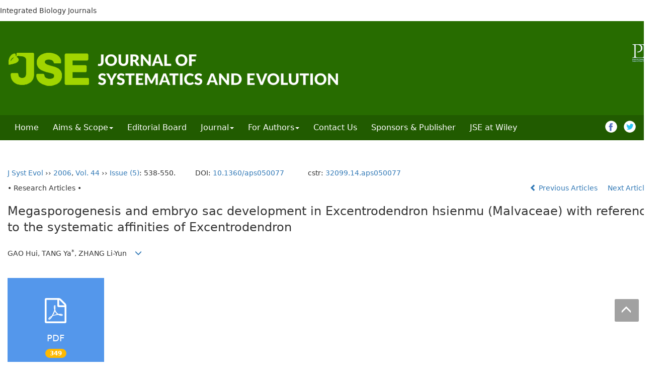

--- FILE ---
content_type: text/html;charset=UTF-8
request_url: https://www.jse.ac.cn/EN/abstract/abstract17769.shtml
body_size: 13118
content:
<!DOCTYPE html>
<html>
<head>
<META NAME="GENERATOR" CONTENT="Beijing Magtech Co., Ltd"> 
<meta http-equiv="Content-Type" content="text/html; charset=utf-8">
<meta http-equiv="X-UA-Compatible" content="IE=edge">
<Meta http-equiv="Content-Language" Content="EN"> 
<meta name="viewport" content="width=device-width, initial-scale=1">

<meta name="citation_issn" content="1674-4918" />
<meta name="citation_journal_title" content="Journal of Systematics and Evolution" />
<meta name="citation_language" content="en" />
<meta name="citation_volume" content="44" />
<meta name="citation_issue" content="5" />
<meta name="citation_firstpage" content="538" />
<meta name="citation_id" content="44/5/538" />
<meta name="citation_doi" content="10.1360/aps050077" />
<meta name="citation_title" content="Megasporogenesis and embryo sac development in Excentrodendron hsienmu (Malvaceae) with reference to the systematic affinities of Excentrodendron" />
<meta name="citation_authors" content="GAO Hui, TANG Ya, ZHANG Li-Yun" />
<meta name="citation_publication_date" content="2006-09-07" />
<meta name="citation_online_date" content="2006-02-16" />
<meta name="citation_keywords" xml:lang="en" content="Excentrodendron" />
<meta name="citation_keywords" xml:lang="en" content="megasporogenesis" />
<meta name="citation_keywords" xml:lang="en" content="embryo sac development" />
<meta name="citation_keywords" xml:lang="en" content="Burretiodendron" />
<meta name="citation_keywords" xml:lang="en" content="systematic affinity" />
<meta name="citation_keywords" xml:lang="en" content="Malvales" />
<meta name="Description" xml:lang="en" content="Abstract Segregation of Excentrodendron and Burretiodendron has hardly..." />
<meta name="citation_abstract_html_url" content="https://www.jse.ac.cn/EN/10.1360/aps050077" />
<meta name="citation_pdf_url" content="https://www.jse.ac.cn/EN/article/downloadArticleFile.do?attachType=PDF&id=17769" />

<meta name="DC.Format" content="text/html" />
<meta name="DC.Language" content="en" />
<meta name="DC.Title" content="Megasporogenesis and embryo sac development in Excentrodendron hsienmu (Malvaceae) with reference to the systematic affinities of Excentrodendron" />
<meta name="DC.Identifier" content="10.1360/aps050077" />
<meta name="DC.Contributor" content="GAO Hui" />
<meta name="DC.Contributor" content="TANG Ya" />
<meta name="DC.Contributor" content="ZHANG Li-Yun" />
<meta name="DC.Date" content="2006-09-07" />
<meta name="DC.Keywords" content="Excentrodendron,megasporogenesis,embryo sac development,Burretiodendron,systematic affinity,Malvales,"/>
<meta name="Robots" contect="index">
    
<title>Megasporogenesis and embryo sac development in Excentrodendron hsienmu (Malvaceae) with reference to the systematic affinities of Excentrodendron</title>
<!--css必引 -->
<link href="https://www.jse.ac.cn/js/bootstrap/css/bootstrap.min.css" rel="stylesheet">
<link rel="stylesheet" href="https://www.jse.ac.cn/images/1674-4918/css/css.css">
<link href="https://www.jse.ac.cn/js/bootstrap/css/font-awesome.min.css" rel="stylesheet">
<!-- jQuery必引-->
<script src="https://www.jse.ac.cn/js/jquery/jquery.min.js"></script>
<script src="https://www.jse.ac.cn/js/bootstrap/js/bootstrap.min.js"></script>
	<style>
	.kongzhitab{
		width:100%;
		overflow-x: auto;
	}
	
	.kongzhitab th{
		padding:5px 10px;
		text-align:center;
	}
	.kongzhitab td{
		padding:5px 10px;
		text-align:center;
	}
</style>
<!--原摘要中的js -->
	<!--图片弹出窗口 必须放在jquery.min.js后-->
	<link rel="stylesheet" href="https://www.jse.ac.cn/js/colorbox/colorbox.css">
	<script src="https://www.jse.ac.cn/js/colorbox/jquery.colorbox.js"></script>
	<script type="text/javascript">
	//等比缩放图片
function DrawImage(ImgD,FitWidth,FitHeight){
	var image=new Image();
	image.src=ImgD.src;
	if(image.width>0 && image.height>0){
		if(image.width/image.height>= FitWidth/FitHeight){
			if(image.width>FitWidth){
				ImgD.width=FitWidth;
				ImgD.height=(image.height*FitWidth)/image.width;
			}else{
				ImgD.width=image.width;
				ImgD.height=image.height;
			}
		} else{
			if(image.height>FitHeight){
				ImgD.height=FitHeight;
				ImgD.width=(image.width*FitHeight)/image.height;
			}else{
				ImgD.width=image.width;
				ImgD.height=image.height;
			}
		}
	}
}
		</script>
	<!--图片弹出窗口结束-->
	
	<!--原摘要中js end -->
<script language="javascript" src="https://www.jse.ac.cn/js/modelDialog1.js"></script>
<script language="javascript" src="https://www.jse.ac.cn/js/layer2.1/layer.js"></script>
<script language="javascript" src="https://www.jse.ac.cn/js/drag.js"></script>
<script language="javascript" src="https://www.jse.ac.cn/js/store.js"></script>
<script language="javascript" src="https://www.jse.ac.cn/js/download_EN.js"></script>
<script>
MathJax = {
tex: {
inlineMath: [['$', '$'], ['\\(', '\\)']]
},
svg: {
fontCache: 'global'
}
};
</script>
<script type="text/javascript" id="MathJax-script" async src="https://www.jse.ac.cn/js/mathJax3.0/tex-svg.js"></script>
<script type="text/javascript">
jQuery(function() {
	jQuery.ajax({
		url: "https://www.jse.ac.cn/EN/user/validateCollectArticle.do?articleId=17769",
		success: function(res) {
			collectCount();
			if (res == "true") {
				jQuery("#collectArticle").append("This article has been collected");
			}
			if (res == "false") {
				jQuery("#collectArticle").append("<a href='javascript:;' onclick=\"collectArticle('17769')\">Save</a>");
			}
		}
	});
});

function collectCount() {
	jQuery.ajax({
		url: "https://www.jse.ac.cn/CN/user/articleCollectionTimes.do?articleId=17769",
		success: function(res) {
			jQuery("#collectCount").html("");
			jQuery("#collectCount").append(res);
		}
	});
}

function collectArticle(id) {
	var url = window.location.href;
	jQuery.ajax({
		url: "https://www.jse.ac.cn/EN/user/addCollectArticle.do",
		data: {
			"articleId": id,
			"url": url
		},
		type: "post",
		success: function(res) {
			if (res == "true") {
				document.getElementById("collectArticle").innerHTML = "This article has been collected!";
				collectCount();
				alert("Sucess to collect!");
			} else if (res == "false") {
				alert("This article has been collected!");
				window.location.reload();
			} else if (res.length > 5) {
				window.location.href = "https://www.jse.ac.cn/EN/user/userInfo_en.jsp?url=" + res;
			} else {
				alert("Fail to collect this article!");
				window.location.reload();
			}
		},
		error: function() {
			alert("Fail to collect this article!");
		}
	});
}

//可视化开始
$(document).ready(function(){
    jQuery.getJSON("https://www.jse.ac.cn/EN/lexeme/existsCnctstInArticle.do?articleID=17769", null, function(json){
        if(json.result){
            $("#knowledge_map_count").html(json.count);
            $("#knowledge_map_div").show();
        }
    });
});
function changeKnowledgeMapImg(flag){
    if(flag==1){
        document.getElementById("knowledge_map_img").src="../../images/knowledge_map1.png";
    }else{
        document.getElementById("knowledge_map_img").src="../../images/knowledge_map2.png";
    }
}
//可视化结束
<!--
//点赞开始
jQuery(function() {
    jQuery.ajax({
        url: 'https://www.jse.ac.cn/EN/article/showArticleLikedNum.do',
        data: {
            articleId: 17769
        },
        type: 'post',
        dataType: 'json',
        success:function(data){  //成功的回调函数
            $("#articleLikedNum").text(data);
        },
        error:function (XMLHttpRequest, textStatus, errorThrown) {
            console.log("错误");
            // 状态码
            console.log(XMLHttpRequest.status);
            // 状态
            console.log(XMLHttpRequest.readyState);
            // 错误信息
            console.log(textStatus);
        }
    });
});

function addArticleLikedNum(id){
    jQuery.ajax({
        url: 'https://www.jse.ac.cn/EN/article/addArticleLikedNum.do',
        data: {
            articleId: id
        },
        type: 'post',
        dataType: 'json',
        success:function(data){  //成功的回调函数
            if(data==-1){
                alert('You have already Liked！！');
            }else{
                $("#articleLikedNum").text(data);
            }
        },
        error:function (XMLHttpRequest, textStatus, errorThrown) {
            console.log("错误");
            // 状态码
            console.log(XMLHttpRequest.status);
            // 状态
            console.log(XMLHttpRequest.readyState);
            // 错误信息
            console.log(textStatus);
        }
    });
}
//点赞结束
 -->

function lsdy2(attachType,articleId,qiKanWangZhi,nian,issn){
	var pars = "attachType="+attachType+"&id="+articleId;
		if(attachType == "RICH_HTML"){
			jQuery.post(qiKanWangZhi+"/EN/article/downloadArticleFileFee.do?" + new Date(), pars, function(data){
				window.location.href = qiKanWangZhi+"/article/"+nian+"/"+issn+"/"+articleId;
			});			
		}else{
			window.location.href = qiKanWangZhi+"/EN/article/downloadArticleFile.do?attachType="+attachType+"&id="+articleId;	
		}	
					$('.layui-layer').hide();
	$('.layui-layer-shade').hide();
}
function submitLogin(login_id, remote_password){
	var login_id = document.getElementById(login_id).value;
	var remote_password = document.getElementById(remote_password).value;
	var pars = "login_id="+login_id+"&remote_password="+remote_password;
	jQuery.post("https://www.jse.ac.cn/EN/user/login.do?" + new Date(), pars, function(data){
		window.subwin = new SubWindow("下载文件",data,null,null,null,null,'620px','310px',null,null,"#dddddd","true",null,null,"true",null);
		subwin.show();
	});
}

function close(){
		subwin.close();
	}
 
function showArticleFile(url,attachType,articleId){
	var viewAttach = url+"/EN/article/showArticleFile.do?attachType="+attachType+"&id="+articleId;
	window.open(viewAttach,"下载文件","toolbar=no,location=no,directories=no,status=no,menubar=no,scrollbars=no,resizeable=no,copyhistory=no,width=520,height=200,left=88,top=88");
}                      
		
function searchKeyword(url,keyword){
	var form = document.refForm;
	form.keyword.value=keyword;
	form.author.value="";
	form.action = url+"/EN/article/showCorrelativeArticle.do";
	form.submit();
}		

function searchEnKeyword(url,id,keyword){
	var form = document.refForm;
	form.searchSQL.value="(("+keyword+"[Keyword]) AND "+id+"[Journal])";
	form.action = url+"/EN/article/advancedSearchResult.do";
	form.submit();
}			
	
function searchAuthor(url,author){
	var form = document.refForm;
	form.author.value=author;
	form.keyword.value="";
	form.action = url+"/EN/article/showCorrelativeArticle.do";
	form.submit();
}	
	
function addtobookshelf(url,articleId){
	var addbookshelf = "";
	addbookshelf = url+"/EN/article/addBookShelf.do?id="+articleId;
	window.open(addbookshelf,"添加到书架","");
}	
	
function showTxtFile(url,articleId){
	var showtxtfile = "";
	showtxtfile = url+"/EN/article/showTxtFile.do?id="+articleId;
	window.open(showtxtfile,"引用管理器","");
}

function addComment(url,articleId){
	var addComment = "";
	addComment = url+"/EN/comment/addComment.do?id="+articleId;
	window.open(addComment,"文章反馈","toolbar=no,location=no,directories=no,status=no,menubar=no,scrollbars=no,resizeable=no,copyhistory=no,width=520,height=300,left=88,top=88");
}



function findPassword(email){
	var emailReg = /^([a-zA-Z0-9_-])+@([a-zA-Z0-9_-])+(.[a-zA-Z0-9_-])+/
	var email = document.getElementById(email).value;
	var matchemail = emailReg.test(email);
	var pars = "email="+email;
	if(email == '' || email == null){
		alert("Email不能为空！");
		return false;
	} else {
		if(matchemail){
			jQuery.post("https://www.jse.ac.cn/EN/user/findPassword.do?" + new Date(), pars, function(data){
				subwin.close();
			});
		}else{
			alert("Email格式不正确");		
		}
	}
}

//编辑推荐 
$(document).ready(function(){
    var recommendedArticlesCount = 0;
    $("#recommendedArticles-list").load("https://www.jse.ac.cn/EN/article/recommendedArticles.do?id=17769",null,function(){
    	recommendedArticlesCount = $("#recommendedArticlesCount1").val();
    	$("#recommendedArticlesCount").html($("#recommendedArticlesCount1").val());
    
    	if(recommendedArticlesCount == 0){
    		$("#bianjituijian").css("display","none");
    		$("#bianjituijianli").css("display","none");
    	}else{
    		$("#bianjituijian").css("display","block");
    		$("#bianjituijianli").css("display","block");
    	}
    });
});

//中图分类号
function subjectScheme(url,code, journalId){
	var form = document.subjectSchemeForm;
	var searchSQL = "(("+ code +"[Words]) AND "+ journalId +"[Journal])";
	form.searchSQL.value = searchSQL;
	form.action = url + "/EN/article/advancedSearchResult.do";
	form.language.value = "EN";
	form.submit();
}
</script>

	

	<script src="https://www.jse.ac.cn/images/1674-4918/js/abstract.js"></script>
	<!--[if lt IE 9]>
	<script src="https://cdn.bootcss.com/html5shiv/3.7.3/html5shiv.min.js"></script>
	<script src="https://cdn.bootcss.com/respond.js/1.4.2/respond.min.js"></script>
	<![endif]-->
	
	<style>
		#bsBox{
			width:560px !important;
			height:420px !important;
		}
		.bFind-wrapper-top{
			height:25px !important;
		}
		#bsWXBox{
			height: 257px !important;
			width: 232px !important;
		}
	</style>



</head>
<body id="goTop" style="background:#fff;">
<script src='https://tongji.journalreport.cn/mstatistics.service.js' ></script><script>recordAdd('36861f354e194d0d9c900cac2bdfac32')</script>

<script language="javascript">
	function tabChange(obj, id) {
		var arrayli = obj.parentNode.getElementsByTagName("li"); //获取li数组
		var arrayul = document.getElementById(id).getElementsByTagName("ul"); //获取ul数组
		for (i = 0; i < arrayul.length; i++) {
			if (obj == arrayli[i]) {
				arrayli[i].className = "cli";
				arrayul[i].className = "";
			} else {
				arrayli[i].className = "";
				arrayul[i].className = "hidden";
			}
		}
	}
</script>
<style type="text/css">
.tabbox {
	width: 400px;
	margin-top: 5px;
	margin-bottom: 5px
}

.tabmenu {
	width: 400px;
	height: 28px;
	border-left: 1px solid #CCC;
	border-top: 1px solid #ccc;
}

.tabmenu ul {
	margin: 0;
	padding: 0;
	list-style-type: none;
}

.tabmenu li {
	text-align: center;
	float: left;
	display: block;
	width: 99px;
	overflow: hidden;
	background-color: #f1f1f1;
	line-height: 27px;
	border-right: #ccc 1px solid;
	border-bottom: #ccc 1px solid;
	display: inline;
}

.tabmenu .cli {
	text-align: center;
	float: left;
	display: block;
	width: 99px;
	overflow: hidden;
	background-color: #fff;
	line-height: 27px;
	border-right: #ccc 1px solid;
	border-bottom: #fff 1px solid;
	display: inline;
	cursor: pointer;
	color: #c30000;
	font-weight: bold
}

#tabcontent {
	width: 399px;
	background-color: #fff;
	border-left: #CCC 1px solid;
	border-right: #CCC 1px solid;
	border-bottom: #CCC 1px solid;
	height: 65px;
}

#tabcontent ul {
	margin: 0;
	padding: 5px;
	list-style-type: none;
}

#tabcontent .hidden {
	display: none;
}

img[src*='.traceImg']{
	width:44px;
	height:22px;
}
</style>
<!--头部-->
<div class="header">
<div class="top_t">
		<div class="top_wz">
			<div class="top_wzl"><a href="https://www.integrativebiology.ac.cn/" target="_blank">Integrated Biology Journals</a></div>
			
		</div>
</div>

<div class="container">
<div class="row">	
<div class="logo">
		<div class="banner col-md-8 col-sm-7">
			<img src="https://www.jse.ac.cn/images/1674-4918/images/banner.png" class="img-responsive">
		</div>
		<div class="sy_search col-md-4 col-sm-5">
			<div style="float:right;margin-bottom: 10px;width:100%;text-align: right;">
				<img src="https://www.jse.ac.cn/images/1674-4918/images/piij.png" width="60">
			</div>
			<div class="article-search">
					<div mag-component-type="ajaxPage" mag-page-url="https://www.jse.ac.cn/EN/article/quickSearch.do"></div>
			</div>
		</div>
	
</div>
</div>
</div>
<!--导航-->
<div class="daohang">
		<div class="navbar site-nav site_nav_en">
			<div class="navbar-header">
				<button class="navbar-toggle collapsed" type="button" data-toggle="collapse" data-target=".navbar-collapse">
					<span class="sr-only">Toggle navigation</span>
					<span class="icon-bar"></span>
					<span class="icon-bar"></span>
					<span class="icon-bar"></span>
				</button>
				<a class="navbar-brand visible-xs" href="https://www.jse.ac.cn/EN/1674-4918/home.shtml">JSE</a>
			</div>
			<div class="navbar-collapse collapse" role="navigation">
				<ul class="nav navbar-nav">
				<li><a href="https://www.jse.ac.cn/EN/home">Home</a></li>
				<li class="dropdown">
						<a href="#" class="dropdown-toggle" data-toggle="dropdown">Aims & Scope<b class="caret"></b></a>
						<ul class="dropdown-menu">
							<li><a href="https://www.jse.ac.cn/EN/column/column183.shtml" target="_blank">Aims & Scope</a></li>
							<li><a href="https://www.jse.ac.cn/EN/column/item1215.shtml">About JSE</a></li>
							
						</ul>
					 </li>
				<li><a href="https://www.jse.ac.cn/EN/column/column184.shtml">Editorial Board</a></li>
				<li role="presentation" class="dropdown">
				   <a href="#" class="dropdown-toggle" data-toggle="dropdown">Journal<b class="caret"></b></a>
				   <ul class="dropdown-menu">
				   <li><a href="https://www.jse.ac.cn/EN/just_accepted">Accepted Articles</a></li>
				   <li><a href="https://www.jse.ac.cn/EN/online_first">Early View</a></li>
				   <li><a href="https://www.jse.ac.cn/EN/current">Current Issue</a></li>
				   <li><a href="https://www.jse.ac.cn/EN/article/showSpecialIssues.do">Special Issue</a></li>
				   <li><a href="https://www.jse.ac.cn/EN/collections">Virtual Issue</a></li>
				   <li><a href="https://www.jse.ac.cn/EN/archive_by_years">Archive</a></li>
				   <li><a href="https://www.jse.ac.cn/EN/column/column238.shtml">Advertising</a></li>
				   </ul>
				</li>
				<li role="presentation" class="dropdown">
				   <a href="#" class="dropdown-toggle" data-toggle="dropdown">For Authors<b class="caret"></b></a>
				   <ul class="dropdown-menu">
				   <li><a href="https://mc.manuscriptcentral.com/josae" target="_blank">Online Submission</a></li>
				   <li><a href="https://www.jse.ac.cn/EN/column/column185.shtml">Instructions for Authors</a></li>
				   </ul>
				</li>
				<li><a href="https://www.jse.ac.cn/EN/column/column241.shtml">Contact Us</a></li>
				<li><a href="https://www.jse.ac.cn/EN/column/column186.shtml">Sponsors & Publisher</a></li>
				<li><a href="https://onlinelibrary.wiley.com/journal/17596831" target="_blank">JSE at Wiley</a></li>
				</ul>
				<div class="fxtb hidden-sm hidden-xs">
				 <a href="https://www.facebook.com/journal.of.systematics.and.evolution" target="_blank"><img src="https://www.jse.ac.cn/images/1674-4918/images/facebook.png"></a>
				 <a href="https://twitter.com/JournalSysEvo" target="_blank"><img src="https://www.jse.ac.cn/images/1674-4918/images/twitter.png"></a>
			    </div>
			</div>
		</div>		
</div>
<!--导航end-->
</div>




		

<div class="container whitebg">
	<div class="abs-con">
		<div class="row">
			<div class="col-md-12">
				<p style="margin-top:10px;">
											<span><a href="https://www.jse.ac.cn">J Syst Evol</a> ›› <a href="https://www.jse.ac.cn/EN/article/showTenYearVolumnDetail.do?nian=2006">2006</a>, <a href="https://www.jse.ac.cn/EN/article/showTenYearVolumnDetail.do?nian=2006">Vol. 44</a>  ›› <a href="https://www.jse.ac.cn/EN/volumn/volumn_703.shtml">Issue (5)</a>: 538-550.</span><span class="doi-doi">DOI: <a href="https://doi.org/10.1360/aps050077" target="_blank">10.1360/aps050077</a></span><span class="doi-doi">&nbsp;&nbsp;cstr: <a href="https://cstr.cn/32099.14.aps050077" target="_blank">32099.14.aps050077</a></span>									</p>
                <p>
					                </p>
				<p class="clearfix">
											<span class="pull-left">• Research Articles •</span>
										<span class="pull-right">
													<a href="https://www.jse.ac.cn/EN/abstract/abstract16773.shtml">
								<i class="glyphicon glyphicon-chevron-left"></i> 
									Previous Articles
							</a>
						 &nbsp;&nbsp;&nbsp;
													<a href="https://www.jse.ac.cn/EN/abstract/abstract16718.shtml">
								Next Articles <i class="glyphicon glyphicon-chevron-right"></i>
							</a>
											</span>
				</p>
		   
				<!------------------------------------英文---------------------------------------------------------------------->
								<h3 class="abs-tit">        
					Megasporogenesis and embryo sac development in Excentrodendron hsienmu (Malvaceae) with reference to the systematic affinities of Excentrodendron	   
				</h3>
								<p data-toggle="collapse" data-target="#divPanelEn">
					<span>
													GAO Hui, TANG Ya<sup>*</sup>, ZHANG Li-Yun
												&nbsp;&nbsp;
						<span data-placement="right"  type="button">
						<i class="glyphicon glyphicon-menu-down" style="cursor:pointer;"></i>
						</span>
					</span>
				</p>    
				
				<div id="divPanelEn" class="collapse bs-callout">
					<address class="address">
						 <ol class="list-unstyled">
														<li><FONT face=Verdana>(Department of Environmental Sciences and Engineering, Sichuan University, Chengdu 610065, China)</FONT>tangya999@gmail.com</li>
													</ol>
					</address>
					 <ul class="list-unstyled code-style" style="overflow: hidden;">
						<li>
							<span>
																	<code>Received:</code>2005-05-09
															</span>
							<span>
															</span>
							<span>
															</span>
							<span>
														</span>
							<span>
																	<code>Published:</code>2006-09-07
															</span>
						</li>
						<li>						</li>
						<li>						</li>
						<li>            
												</li>           
					</ul>
				</div>
			
				<!--英文end-->
				<!-------------------------6大块组----------------------------------------------->
				<div class="group clearfix">
					<div class="row">
												
														<div class="col-xs-6 col-sm-4 col-md-2 col-lg-2 margin-bottom-10">
								<span class="change-section">
									<a href="#1" onClick="lsdy1('PDF','17769','https://www.jse.ac.cn','2006','703');return false;" class="black-bg btn-menu">
										<i class="fa fa-file-pdf-o text-danger"></i>
										<h2>PDF</h2>
										<span class="badge">





349

</span>
									</a>
								</span>
							</div>
												
						 												<!--
                        <div class="col-xs-6 col-sm-4 col-md-2 col-lg-2 margin-bottom-10">
                            <span class="change-section">
                                <a href="javascript:void(0);" class="black-bg btn-menu" id="likedNum" onclick="addArticleLikedNum(17769)">
                                    <i class="fa fa-thumbs-up"></i>
                                    <h2>Like</h2>
                                    <span id="articleLikedNum" class="badge"></span>
                                </a>
                            </span>
                        </div>
                         -->
						                        <div class="col-xs-6 col-sm-4 col-md-2 col-lg-2 margin-bottom-10" id="knowledge_map_div" style="display:none;">
                            <span class="change-section" onmouseover="changeKnowledgeMapImg(2)" onmouseout="changeKnowledgeMapImg(1)">
                                <a href="../lexeme/showArticleByLexeme.do?articleID=17769" class="black-bg btn-menu">
                                    <i class="fa text-muted"><img src="../../images/knowledge_map1.png" height="40" style="margin:0px;" width="36" id="knowledge_map_img"></i>
                                    <h2>Knowledge</h2>
                                    <span class="badge" id="knowledge_map_count">0</span>
                                </a>
                            </span>
                        </div>
																	</div>
										
					<!--<div class="jumbotron" id="showPdf2">
						<ul class="list-unstyled">
							<li><a href="">1. 探讨2016版国际胰瘘研究小组定义和分级系统对胰腺术后患者胰瘘分级的影响.PDF<span>(500KB)</span></a></li>
						</ul>
					</div>-->
					
				</div>
			<!--6大块组------------------->
			</div>
		</div>
    </div>
    <div class="row" id="pin">
        <div class="col-lg-10 col-md-10 col-sm-12 col-sm-12">
            <!--折叠面板begin-->
            <div class="panel-group" id="accordion" role="tablist" aria-multiselectable="true">
                <div class="panel panel-default">
                    <div class="panel-heading" role="tab" id="zhaiyao" onClick="xianshi(this)" style="cursor: pointer;">
                        <h4 class="panel-title">
                            <a id="abstract">
                                Abstract
                            </a>
                        </h4>
                    </div>
                    <div id="collapseOne" class="panel-collapse collapse in" role="tabpanel" aria-labelledby="headingOne">
                        <div class="panel-body line-height text-justify">
                            <form name="refForm" action="showCorrelativeArticle.do" method=post target=_blank>
							<input type="hidden" name="searchSQL" value="" />
                            <input type=hidden name="keyword" value="" id="keyword">
							<input type=hidden name="author" value="" id="author">
																	<p>
										<strong>Abstract: </strong>
										Abstract Segregation of Excentrodendron and Burretiodendron has hardly been accepted despite their distinct pollen morphology. Megasporogenesis and embryo sac development were studied in Excentrodendron hsienmu in order to examine the basis of segregation of Excentrodendron and Burretiodendron and to study the affinity of Excentrodendron. Excentrodendron hsienmu is dioecious and a large number of flower buds developed every year on mature male and female trees but flower blossoming and fruiting did not occur every year and there was a cycle of 3-4 years. Staminate and pistillate flowers were not distinguishable in the early development stages since both microsporogenesis and megasporogenesis were observed in staminate and pistillate flowers, respectively. Megasporogenesis in staminate flowers degenerated after demarcation of megaspore mother cell or rarely after megaspore tetrads. The monosexual flowers of Excentrodendron were probably derived from bisexual flowers. The ovule was anatropous, bitegmic, and crassinucellate. The primary archesporium of ovules consisted of usually one cell and integument initials were not demarcated at the time of the differentiation of the archesporium. The outer and inner integument of the mature embryo sac was 3-4 and 3 cells thick, respectively. The megaspore mother cell was usually deeply seated in the nucellus before meiosis and gave rise to a linear or rarely T-shaped tetrad. The development of embryo sac conforms to the Polygonum Type. Degeneration was observed commonly after demarcation of megaspore mother cells; 88% of embryo sacs degenerated and only 9% of ovules developed to seeds. Excentrodendron shares with Burretiodendron a number of plesiomorphic characters that are commonly found in members of Malvales. It differs from Burretiodendron mainly in the thickness of the inner integument which is 3 cells thick in Excentrodendron but 4-5 in Burretiodendron. In addition, archesporium is usually unicelled in Excentrodendron but multicelled in Burretiodendron. Segregation of Excentrodendron is therefore supported by the present study. Embryologically, Excentrodendron differs also from Pterospermum, Dombeyeae, and other taxa of the expanded Malvaceae, mainly in the thickness of integuments and number of archesporial cells. The present study does not support the placement of Excentrodendron in the tribe Dombeyeae of Malvaceae s.l.
									</p>
																<!--<div></div>-->
																	<p><strong>Key words: </strong>
																																						   <a href="#" onClick="searchEnKeyword('https://www.jse.ac.cn','5','Excentrodendron')">Excentrodendron, </a>
																																							   <a href="#" onClick="searchEnKeyword('https://www.jse.ac.cn','5','megasporogenesis')">megasporogenesis, </a>
																																							   <a href="#" onClick="searchEnKeyword('https://www.jse.ac.cn','5','embryo sac development')">embryo sac development, </a>
																																							   <a href="#" onClick="searchEnKeyword('https://www.jse.ac.cn','5','Burretiodendron')">Burretiodendron, </a>
																																							   <a href="#" onClick="searchEnKeyword('https://www.jse.ac.cn','5','systematic affinity')">systematic affinity, </a>
																																							   <a href="#" onClick="searchEnKeyword('https://www.jse.ac.cn','5','Malvales')">Malvales</a> 
																												</p>
															</form>
							<!-- 分类号查询跳转 -->
                             <form name="subjectSchemeForm" action="" method=post target=_blank>
                             	<input type="hidden" name="searchSQL" />
                             	<input type="hidden" name="language" />
                             </form>
                            <!--分类号-->
                                                        <!--分类号end-->
                            <div class="row hidden-xs hidden-sm">
                                <div class="col-xs-12 col-sm-2 col-md-2 col-lg-2 margin-bottom-10 text-center">
                                    <div class="text-primary btn-menu">
                                        <h4>Cite this article</h4>
                                    </div>
                                </div>
                                <div class="col-xs-12 col-sm-10 col-md-10 col-lg-10 margin-bottom-10">
                                    <div class="primary-border">
																				                                              <p>GAO Hui, TANG Ya, ZHANG Li-Yun. Megasporogenesis and embryo sac development in Excentrodendron hsienmu (Malvaceae) with reference to the systematic affinities of Excentrodendron[J]. J Syst Evol, 2006, 44(5): 538-550.</p>
																					                                    </div>
                                </div>
                            </div>
                            <div class="row hidden-xs hidden-sm">
                                <div class="col-xs-12 col-sm-2 col-md-2 col-lg-2 margin-bottom-10 text-center">
                                    <div class="btn-menu bs-callout-warning">
                                        <h4>share this article</h4>
                                    </div>
                                </div>
                                <div class="col-xs-12 col-sm-10 col-md-10 col-lg-10 margin-bottom-10">
                                    <div class="primary-border">
                                        <p>
                                            <b>
                                                <form name=mail action="https://www.jse.ac.cn/EN/article/sendMail.jsp" method=post target=_blank> 
												
                                                <a href="#" id="collectArticle" class="shouc"></a> <span id="collectCount"></span> /&nbsp;&nbsp;                                        
													<a onclick="mail.submit()" href="javascript:void(null)" class="tuij">Recommend</a>
													<input type="hidden" name="articleId" value="17769">
												<form>
												 </b>
												
																								 <form action="http://permission.icopyright.pub/en/anyone/apply.do" method="post">
													<input type="hidden" name="journal_code" value="9eef7ef2-85b7-4826-a4a6-f42f0b4ce473"/>   
														 <!--期刊代码，必需-->
													<input type="hidden" name="title_en" id="en_title" value="Megasporogenesis and embryo sac development in Excentrodendron hsienmu (Malvaceae) with reference to the systematic affinities of Excentrodendron"/>
														 <!--文章英文标题，非必需-->
													<input type="hidden" name="authors_en" value="GAO Hui, TANG Ya, ZHANG Li-Yun"/>    
														<!--文章英文作者，非必需-->
													<input type="hidden" name="doi" value="10.1360/aps050077"/>   
														<!--文章DOI，非必需-->
													<input type="submit" class="icopyright-btn" value="Reuse & permission" /> 
												</form>
												                                        </p>
                                        <p><b>Add to citation manager</b> <span class="daochu"><a href="https://www.jse.ac.cn/EN/article/getTxtFile.do?fileType=EndNote&id=17769" id="ris_export">EndNote</a>|<a href="https://www.jse.ac.cn/EN/article/getTxtFile.do?fileType=Ris&id=17769">Ris</a>|<a id="bibtex_export" href="https://www.jse.ac.cn/EN/article/getTxtFile.do?fileType=BibTeX&id=17769">BibTeX</a></span>
										</p>
										<p><strong>URL:</strong>
										<a href="https://www.jse.ac.cn/EN/10.1360/aps050077" class="txt_zhaiyao1">https://www.jse.ac.cn/EN/10.1360/aps050077</a>
										</p>
										<p>
																					<strong>&nbsp;</strong>&nbsp;&nbsp;&nbsp;&nbsp;&nbsp;&nbsp;&nbsp;
											<a href="https://www.jse.ac.cn/EN/Y2006/V44/I5/538" class="txt_zhaiyao1">
												https://www.jse.ac.cn/EN/Y2006/V44/I5/538
											</a>
																				</p>
                                    </div>
                                </div>
								<div class="col-xs-12 col-sm-10 col-md-10 col-lg-10 margin-bottom-10">
									<div id="trendmd-suggestions"></div>
								</div>
                            </div>
                        </div>
                    </div>
                </div>
                
                                                <div class="panel panel-default">
                    <div class="panel-heading" role="tab" id="cankaowenxian" onClick="xianshi(this)">
                        <h4 class="panel-title">
                            <a id="reference" class="collapsed">
                                References                             </a>
                        </h4>
                    </div>
                    <div id="collapseThree" class="panel-collapse collapse" role="tabpanel" aria-labelledby="headingThree" style="display: none;">
                        <div class="panel-body">
                            <!--start-->
                            <table width="98%" border="0" align="center" cellpadding="0" cellspacing="8">
																	<tr>
										<td class="J_author"> </td>
									</tr>
															</table>
                            <!--end--> 
                        </div>
                      </div>         
                </div>
                <div class="panel panel-default">
                    <div class="panel-heading" role="tab" id="xiangguanwenzhang" onClick="xianshi(this)">
                        <h4 class="panel-title">
                            <a id="relatedArticles" class="collapsed" >
                                Related Articles <span class="badge badge-info">4</span>
                            </a>
                        </h4>
                    </div>
                    <div id="collapseFour" class="panel-collapse collapse" role="tabpanel" aria-labelledby="headingFour" style="display: none;">
                        <div class="panel-body">
							<table width="100%" border="0" height='25'>
								
																																																																																																																																														<tr>
													<td width="30" valign='top' style="line-height:30px;">[1]</td>
													<td class="J_zhaiyao" style="line-height:30px;" valign='top'>
														Sheng-Lan Xu, Tatiana M. Kodrul, Yan Wu, Natalia P. Maslova, and Jian-Hua Jin. 
														<a href="https://www.jse.ac.cn/EN/10.1111/jse.12577" target="_blank" class="txt_zhaiyao">
															Early Oligocene fruits and leaves of <i>Burretiodendron</i> (Malvaceae s.l.) from South China
														</a>[J]. J Syst Evol, 2021, 59(5): 1100-1110.
													</td>
												</tr>
																																																																																																																																																																																																																																																																																																																																																																																																																																																																																																																																																																																																								<tr>
													<td width="30" valign='top' style="line-height:30px;">[2]</td>
													<td class="J_zhaiyao" style="line-height:30px;" valign='top'>
														CHEN Xiao-Lin, LI Ming, YOU Rui-Lin. 
														<a href="https://www.jse.ac.cn/EN/" target="_blank" class="txt_zhaiyao">
															A study on the development of stigma and megagametophyte, and embryogeny in Cimicifuga simplex Wormsk
														</a>[J]. J Syst Evol, 2000, 38(4): 337-342.
													</td>
												</tr>
																																																																																																																																																																																																																																																																																																																																																																																																																																																																																																																																																																																																								<tr>
													<td width="30" valign='top' style="line-height:30px;">[3]</td>
													<td class="J_zhaiyao" style="line-height:30px;" valign='top'>
														LIU Lin-De, WANG Zhong-Li, TIAN Guo-Wei, SHEN Jia-Heng. 
														<a href="https://www.jse.ac.cn/EN/" target="_blank" class="txt_zhaiyao">
															Megasporogenesis, Microsporogenesis and Development of Gametophytes in Eleutherococcus senticosus (Araliaceae)
														</a>[J]. J Syst Evol, 1998, 36(4): 289-297.
													</td>
												</tr>
																																																																																																																																																																																																																																																																																																																																																																																																																																																																																																																																																																																																								<tr>
													<td width="30" valign='top' style="line-height:30px;">[4]</td>
													<td class="J_zhaiyao" style="line-height:30px;" valign='top'>
														Pan Kai-Yu, Lu An-Ming, Wen Jie. 
														<a href="https://www.jse.ac.cn/EN/" target="_blank" class="txt_zhaiyao">
															Chromosome Number and Development of Gametophytes in Euptelea pleiospermum (Eupteleaceae)
														</a>[J]. J Syst Evol, 1991, 29(5): 439-444.
													</td>
												</tr>
																																																																																																																																																																																																																																																																																																																																																																																																																																																																																									</table>
                        </div>
                    </div>
                </div>
                
                <div class="panel panel-default" id="bianjituijian" style="display:none;">
                    <div class="panel-heading" role="tab" id="tuijianwenzhang" onClick="xianshi(this)">
                        <h4 class="panel-title">
                            <a id="recommendedArticles" class="collapsed" >
                                Recommended Articles <span class="badge badge-info" id="recommendedArticlesCount"></span>
                            </a>
                        </h4>
                    </div>
                    <div id="collapseFour" class="panel-collapse collapse" role="tabpanel" aria-labelledby="headingFour" style="display: none;">
                        <div class="panel-body" id="recommendedArticles-list">
                        </div>
                    </div>
                </div>
                
                <div class="panel panel-default">
                    <div class="panel-heading" role="tab" id="Metrics" onClick="xianshi(this)">
                        <h4 class="panel-title">
                            <a class="collapsed">
                                Metrics
                            </a>
                        </h4>
                    </div>
                    <div id="collapseFive" class="panel-collapse collapse" role="tabpanel" aria-labelledby="headingFive" style="display: none;">
                        <div class="panel-body">
							<table width="98%" border="0" cellspacing="0" cellpadding="0">
								<tr>
									<td width="24" height="32"></td>
									<td colspan="2" bgcolor="#E0EEF7"><span class="STYLE1">Viewed</span></td>
								</tr>
								<tr>
									<td width="24" height="5"></td>
									<td colspan="2" bgcolor="#FFFFFF"></td>
								</tr>
								<tr>
									<td height="153"></td>
									<td width="110" valign="top" bgcolor="#EFEFEF" style="line-height:150%">
										<strong>Full text</strong><br />
										<span class="STYLE2"><div id="FullText"></div></span>
									</td>
									<td valign="top">
										<table width="63%" border="0" cellspacing="0" cellpadding="0">
											<tr>
												<td><div id="HtmlPdfVersion"></div></td>
											</tr>
										</table>
										<br />
										<table width="63%" border="0" cellspacing="0" cellpadding="0">
											<tr>
												<td colspan="3"><div id="FromHtmlPdf"></div></td>
											</tr>
										</table>
										<br />
										<div id="DownloadDistribution"></div>
										<div id="DownloadCountryDistribution"></div>
									</td>
								</tr>
								<tr>
									<td></td>
									<td colspan="2" height=5></td>
								</tr>
								<tr>
									<td height="158"></td>
									<td valign="top" bgcolor="#efefef" style="line-height:150%">
										<strong>Abstract</strong><br>
										<span class="STYLE2"><div id="AbstractCount"></div></span>
									</td>
									<td valign="top">
										<table width="40%" height="52" border="0" cellpadding="0" cellspacing="0">
											<tr>
												<td><div id="AbstractVersion"></div></td>
											</tr>
											<tr>
												<td><div id="FromAbstract"></div></td>
											</tr>
										</table>
										<br />
										<div id="AbstractDistribution"></div>
										<div id="AbstractCountryDistribution"></div>
									</td>
								</tr>
								<tr>
									<td></td>
									<td colspan="2" height=5></td>
								</tr>
								<!--
								<tr>
									<td height="30"></td>
									<td bgcolor="#E0EEF7"><p><strong>Cited</strong></p></td>
									<td>
										<div id="citations"></div>
									</td>
								</tr>
								<tr>
									<td height="8"></td>
									<td height="8"></td>
									<td height="8"></td>
								</tr>
								<tr>
									<td height="31">&nbsp;</td>
									<td bgcolor="#E0EEF7"><strong>Shared</strong></td>
									<td><strong>&nbsp;&nbsp;<a class="shareCount"></a></strong></td>
								</tr>
								-->
								<tr>
									<td height="5"></td>
									<td></td>
									<td></td>
								</tr>
							</table>			
                        </div>
                    </div>
                </div>
				<div class="panel panel-default">
                    <div class="panel-heading" role="tab" id="benwenpingjia" onClick="xianshi(this)">
                        <h4 class="panel-title">
                            <a id="pingjia">
                                Comments
                            </a>
                        </h4>
                    </div>
					<div id="collapseSix" class="panel-collapse collapse" role="tabpanel" aria-labelledby="headingSix" style="display: none;">
                        <div class="panel-body">
							<div id="ArticleEstimate">
								<div id="Estimate"></div>
								<div id="Comment"></div>
							</div>
                        </div>
                    </div>
                </div>
            </div>
            <!--折叠面板end-->
        </div>
        <div class="col-lg-2 col-md-2 hidden-print hidden-xs hidden-sm">
            <!--右快速导航-->
            <div id="plane" class="pinned">
                <ul class="plane-bd list-unstyled">
                    <li>
                        <a href="javascript:;"  onclick="zhaiyao('#zhaiyao');">
                            <span>Abstract</span>
                            <i class="glyphicon glyphicon-text-color"></i>
                        </a>
                    </li>
				                    <li>
                        <a href="javascript:;"  onclick="zhaiyao('#cankaowenxian');">
                            <span>References</span>
                            <i class="glyphicon glyphicon-equalizer"></i>
                        </a>
                    </li>
                    <li>
                        <a href="javascript:;"  onclick="zhaiyao('#xiangguanwenzhang');">
                            <span>Related Articles</span>
                            <i class="glyphicon glyphicon-list-alt"></i>
                        </a>
                    </li>
                     <li  id="bianjituijianli" style="display:none;">
                        <a href="javascript:;"  onclick="zhaiyao('#tuijianwenzhang');">
                            <span>Recommended Articles</span>
                            <i class="glyphicon glyphicon-list-alt"></i>
                        </a>
                    </li>
                    <li>
                        <a href="javascript:;"  onclick="zhaiyao('#Metrics');">
                            <span>Metrics</span>
                            <i class="glyphicon glyphicon-stats"></i>
                        </a>
                    </li>
					<li>
                        <a href="javascript:;" onclick="zhaiyao('#benwenpingjia');">
                            <span>Comments</span>
                            <i class="glyphicon glyphicon-stats"></i>
                        </a>
                    </li>
                </ul>
                <div class="plane-ft">
                    <a href="#goTop" target="_self"  title="TOP" style="color:#ff6600;" class="text-center">TOP</a>
                </div>
            </div>
            <!--右快速导航-->
        </div> 
    </div>
</div>



<div class="footer">
	<div class="banquan">
						 			 			Powered by <a href="http://www.magtech.com.cn/CN/model/index.shtml" target="_blank" class="baise">Beijing Magtech Co., Ltd.</a>
			
</div>	
<div class="db1"> Copyright &copy; Journal of Systematics and Evolution, Institute of Botany, CAS</div>
</div>

<!--返回顶部-->
<div class="top_web" id="backtop" style="display:block;"><span class="glyphicon glyphicon-menu-up" aria-hidden="true"></span></div>
<!--返回顶部end--> 
<script defer src='//js.trendmd.com/trendmd.min.js' data-trendmdconfig='{"element":"#trendmd-suggestions"}'></script>

<iframe src="https://www.jse.ac.cn/EN/article/updateBrowseNum.jsp?articleid=17769" height=0 scrolling=no border=0 frameborder=0 allowtransparency="true"></iframe>

</body>
</html>

<script type="text/javascript">
$(function(){
		var width_div = $('#accordion').width();
    	for(var i = 0;i<$('img_div').length;i++){
    		var img_width = $('.img_div').eq(i).find('img').width();
    		if(img_width >= width_div){
    			$('.img_div').eq(i).find('img').width(width_div);
    		}
    	}
});


	var hash = window.location.hash;
	loadMetricsTabc();
	loadArticleEstimate();
	$(function() {
    	$('#container').tabs(1);
    });
    $("#MetricsTabC").click(function(){
		loadMetricsTabc();
	});
	 $("#ArticleEstimateTab").click(function(){
		loadArticleEstimate();
	});
	function loadArticleEstimate(){
		$("#Estimate").empty();
		$("#Estimate").append("<iframe src=\"https://www.jse.ac.cn/include/showEstimateEn.do?articleId=17769\" width=\"1000\" height=\"85\"  scrolling=no frameborder=0 allowtransparency=\"true\" style=\"padding: 20\"></iframe>");
		$("#Comment").empty();
		$("#Comment").append("<iframe src=\"https://www.jse.ac.cn/EN/comment/showCommentList.do?type=article&typeId=17769\" width=\"1000\" style=\"min-height:700px;width:100%;\"   scrolling=no frameborder=0 allowtransparency=\"true\" style=\"padding: 20\" id=\"ifr-comment\"></iframe>");
	}
	$(function(){
		$('.tabs-nav').children('li').eq(0).addClass('tabs-selected');
		$('.tabs-nav').children('li').last().removeClass('tabs-selected');
		$('#AbstractTab').removeClass('tabs-hide');
		$('#MetricsTab').addClass('tabs-hide');
	})
	function loadMetricsTabc(){
		$("#FullText").load("https://www.jse.ac.cn/EN/matrix/matrix.do?articleId=17769&type=FullText");
		$("#HtmlPdfVersion").load("https://www.jse.ac.cn/EN/matrix/matrix.do?articleId=17769&type=HtmlPdfVersion");
		$("#FromHtmlPdf").load("https://www.jse.ac.cn/EN/matrix/matrix.do?articleId=17769&type=FromHtmlPdf");
		$("#AbstractVersion").load("https://www.jse.ac.cn/EN/matrix/matrix.do?articleId=17769&type=AbstractVersion");
		$("#AbstractCount").load("https://www.jse.ac.cn/EN/matrix/matrix.do?articleId=17769&type=AbstractCount");
		$("#FromAbstract").load("https://www.jse.ac.cn/EN/matrix/matrix.do?articleId=17769&type=FromAbstract");
		//$("#citations").load("https://www.jse.ac.cn/EN/matrix/matrix.do?articleId=17769&type=citations");
		$("#DownloadDistribution").empty();
		$("#DownloadDistribution").append("<iframe src=\"https://www.jse.ac.cn/EN/matrix/matrix.do?articleId=17769&type=DownloadDistribution\" width=\"600\" height=\"300\"  scrolling=no frameborder=0 allowtransparency=\"true\" style=\"padding: 20\"></iframe>");
		$("#DownloadCountryDistribution").empty();
		$("#DownloadCountryDistribution").append("<iframe src=\"https://www.jse.ac.cn/EN/matrix/matrix.do?articleId=17769&type=DownloadCountryDistribution\" width=\"550\" height=\"300\"  scrolling=no frameborder=0 allowtransparency=\"true\"></iframe>");
		$("#AbstractDistribution").empty();
		$("#AbstractDistribution").append("<iframe src=\"https://www.jse.ac.cn/EN/matrix/matrix.do?articleId=17769&type=AbstractDistribution\" width=\"600\" height=\"300\"  scrolling=no frameborder=0 allowtransparency=\"true\" style=\"padding: 20\"></iframe>");
		$("#AbstractCountryDistribution").empty();
		$("#AbstractCountryDistribution").append("<iframe src=\"https://www.jse.ac.cn/EN/matrix/matrix.do?articleId=17769&type=AbstractCountryDistribution\" width=\"550\" height=\"300\"  scrolling=no frameborder=0 allowtransparency=\"true\" style=\"padding: 20\"></iframe>");
	}

	function Videostate(supplId) {
					var video = document.getElementById(supplId);
           			video.addEventListener('play', function () {//播放开始执行的函数
 					jQuery.ajax({
						url: "https://www.jse.ac.cn/CN/suppl/validateVideo.do",
						data:{supplId : supplId},
						type: 'post',
						async:false, 
						dataType: 'json',
						success: function(data) {
							if(data.info == "false"){
								video.pause();
								alert("You have not logged in, please check after login!");
							}
						}
					});
                });
}
	
	var mp3Audios = document.getElementsByClassName("mp3Audio");
	if(mp3Audios.length > 0){
		for(var i = 0; i < mp3Audios.length; i++){
			mp3Audios[i].addEventListener("play", function (ele) { 
				var supplId = ele.target.id;
				jQuery.ajax({
					url: "https://www.jse.ac.cn/CN/suppl/validateVideo.do",
					data:{supplId : supplId},
					type: 'post',
					async:false, 
					dataType: 'json',
					success: function(data) {
						if(data.info == "false"){
							document.getElementById(supplId).pause();
							alert("You have not logged in, please check after login!");
						}
					}
				});
			});
		}
	}	
</script>

    <!--css必引 -->	
	<link rel="stylesheet" href="https://www.jse.ac.cn/images/1674-4918/css/abstract.css">

--- FILE ---
content_type: text/html;charset=UTF-8
request_url: https://www.jse.ac.cn/EN/matrix/matrix.do?articleId=17769&type=FullText
body_size: 17
content:
349

--- FILE ---
content_type: text/html;charset=UTF-8
request_url: https://www.jse.ac.cn/EN/matrix/matrix.do?articleId=17769&type=AbstractCount
body_size: 17
content:
282

--- FILE ---
content_type: text/html;charset=UTF-8
request_url: https://www.jse.ac.cn/EN/lexeme/existsCnctstInArticle.do?articleID=17769
body_size: 49
content:
{"result":false,"articleID":17769}

--- FILE ---
content_type: text/html;charset=UTF-8
request_url: https://www.jse.ac.cn/EN/article/recommendedArticles.do?id=17769
body_size: 140
content:










<table width="100%" border="0" height="25">

</table>
<input type="hidden" id="recommendedArticlesCount1" value="0"/>

--- FILE ---
content_type: text/css;charset=UTF-8
request_url: https://www.jse.ac.cn/images/1674-4918/css/css.css
body_size: 16979
content:
@charset "utf-8";
/*Open Sans字体*/
@font-face {
    font-family: 'Open Sans';
    src: url('../fonts/open-sans-2-webfont.woff2') format('woff2'),
         url('../fonts/open-sans-2-webfont.woff') format('woff');
}
body{
	font-size:14px;
	font-family: Arial,"Microsoft YaHei";
	background:#fff;	
}
a{color: #333;}
a:focus, a:hover {
    color: #d48d00;
    text-decoration: none;
}
ul,li{padding: 0;margin: 0;list-style: none;}
input,select{outline:none;}

.gd{font-size: 14px;font-weight: normal;float:right;line-height: 30px;color: #666;margin-top:10px;}
.gd .fa{color:#c6924f;}
.whitebg{background:#fff;}
.huise{background:#f4f4f4;}
.baise{color:#fff;}
a.baise:link, a.baise:visited{color:#fff;text-decoration:none;} 
a.baise:hover, a.baise:active{color:#eee; text-decoration:none;} 
.fl{float: left;}
.fr{float: right;}
.border00{border-top:0px solid #ccc!important;}
.paddc0{padding-left:0px!important;padding-right:0px!important;}
.margin15{margin:0 15px;}
.margin_b25{margin-bottom:25px;}
.box1{box-shadow:0 0 10px #a1a1a1;}
/*头部*/
.ding{width:100%;background:#049E62;}
.ding2{max-width:1200px;margin:auto;color:#fff;height:37px;line-height: 37px;padding:0 15px;}
.top_t{height:42px;line-height:42px;background:#fff;}
.top_wz{max-width:1300px; margin: 0 auto;overflow: hidden;color: #000;}
.top_wzl{float:left;}
.top_wzr{float:right;text-align: right;color: #000;}



.header{width:100%;margin-bottom:45px;background:#276c00;}
.banner{}

.zuoc{width:700px;float:left;padding:10px 0;}
.youc{width:390px;float:right;}

.zgzb{
	width: 85%;
    float: right;
    margin-top:45px;
  	margin-bottom: 10px;
}

.logo{overflow: hidden; margin: 0 auto;padding:44px 0;}


.issncn{width: 100%;overflow:hidden;color:#333;font-weight: bold;text-align: right;line-height:50px;margin-top:50px;}

.weixin{width:130px;float:right;text-align: right;}
.weixin img{width:110px;}

.rssemail{    
	overflow: hidden;
    margin-top:6px;
    float: right;
    width: 400px;
    text-align: right;
	margin-bottom: 10px;
	
}

.zgzb_en{margin-top: 24px!important;}
.rsbg {
	font-size: 14px;
    width: 90px;
    background:#0188a5;
    text-align: center;
    line-height: 34px;
    float: right;
	margin-left: 6px;
	text-decoration:none;
	border-radius: 3px;
	margin-bottom: 1px;
}
.rsbg:hover{color: #fff;background:#cd9007;text-decoration:none;}
.rsbg:link,.rsbg:visited{float: right;color: #fff;}

.rss_em{
	width: 105px;
    background:#f4b211;
    text-align: center;
    line-height: 34px;
    float: right;
	text-decoration:none;
	border-radius: 4px;
	margin-left: 10px;
}
a.rss_em{
	font-size: 14px;
    width: 110px;
    background:#e9a500;
    text-align: center;
    line-height: 34px;
    float: right;
	text-decoration:none;
	border-radius: 4px;
	color:#fff;
}

.fxtb{display:block;float:right;}
.fxtb img{height:26px;margin:10px 0 0 7px;}

.niandate{float:left;width:200px;text-align: center;line-height:41px;color:#fff;font-size:15px;}
.niandate_en{float:left;width:150px;font-size:15px;color:#fff;text-align: center;line-height:41px;}


/*检索*/
.article-search{width:100%;overflow: hidden;}
.article-search .input-group{width: 78%;float: left;}
.article-search .adv-search{width: 33%;float: right;text-align: center;}
.article-search .adv-search a{display: inline-block;background:#eda115;border-radius: 3px;color: #fff;/* padding: 0 16px; */height:36px;line-height: 36px;font-size: 14px;width: 100%;text-align: center;}
.article-search .btn-default,.article-search .form-control{height: 38px;}
.article-search .form-control{padding-left: 10px;height: 36px;border: #ccc 1px solid;border-radius: 3px 0 0 3px;}
.article-search .btn-default{height: 36px;background:#eda115;font-size: 16px;border-color:#eda115;border-radius: 0 3px 3px 0!important;}
.article-search .btn-default .glyphicon-search{color: #fff;}

.text_en{width:64%!important;}
.gjjs_en{width: 36%!important;font-size: 14px!important;}
.gjjs_en a{padding:0 12px!important;}
.article-search-right{width:250px;overflow:hidden;margin:20px auto;text-align: center;}
.select-k{height:28px;line-height:28px;}

.tbjs{background:#d79318!important}
.text_en{width:63%!important;}
.gjjs_en{width:34%!important;font-size: 14px!important;}
.gjjs_en a{padding:0 10px!important;}
.article-search-right{width:250px;overflow:hidden;margin:20px auto;text-align: center;}
.select-k{height:28px;line-height:28px;}

/*导航菜单*/
.daohang{width: 100%;background:#215b00;}
.navbar{min-height: 30px;border: 0;margin-bottom: 0px;}
.navbar-nav>li>a{line-height:50px;padding-top: 0;padding-bottom: 0;}
.navbar-collapse{background:transparent;}
.site-nav{border-radius: 4px;max-width:1330px;margin:auto;}
.site-nav a{color: #fff;}
.site-nav .nav>li>a{padding-left:14px;padding-right: 14px;}
.site-nav .nav>li>a:focus,.site-nav .nav>li>a:hover {text-decoration: none;background-color:#ebeeec;color: #0b3c19;}
.site-nav .navbar-toggle{background: #fff;border:1px solid #ffffff;}
.site-nav .navbar-toggle .icon-bar{background:#f8ae0d;}
.site-nav .navbar-nav>li>a{font-size: 16px;text-align: center;}
.nav_one {color: #fff!important;background-color:#006b82;}
.one-color{color:#f39800;}

.dropdown-menu{background:#fff; min-width: 180px;  border: 1px solid #ccc;}
.dropdown-menu>li>a{color:#333;font-size: 15px;}
.dropdown-menu>li>a:focus,.dropdown-menu>li>a:hover{background-color:#517c3a;color:#fff;outline: 0;}
.dropdown-menu>li>a {padding: 7px 24px;}

/*导航end */

/*---------------轮播图----------------------*/
.news_tupian{width:300px;float:left;overflow:hidden;margin:0 10px;}
.carousel-caption{
	display: none;
	font-size: 15px;
    position: absolute;
    right: 0;
    /* top: 0; */
    left: 0;
    bottom: 0px;
    z-index: 10;
    padding-top: 10px;
	padding-bottom:10px;
    color: #fff;
    text-align: left;
    text-shadow: none;
    width: 100%;
    height: 50px;
	line-height: 30px;
    background: #666;
    background: rgba(0,0,0,0.5);
    padding-left: 20px;
}

.carousel-inner ol{ margin-bottom:0;}
.carousel-caption h3{margin-top:10px;}
.news_tupian .carousel-indicators {
    bottom: 5px;
    left: auto;
    margin-left: 0;
    right: 20px;
    width: auto;
	margin-bottom: 0;
}
.news_tupian .carousel-indicators .active{background-color:#ff8f03;}
.carousel-caption a{color:#fff;}
.news_tupian .carousel-indicators li{background: #ccc;border: 0;}
.news_tupian .carousel-caption a:hover{text-decoration:none;}
.glyphicon-chevron-left:before {
    content: "\e079";
}
.glyphicon-chevron-right:before {
    content: "\e080";
}
@media screen and (min-width: 768px){
    .banner .carousel-caption {
        right: 0;
        left: 0;
        padding-bottom:0;
    }
}
.carousel-inner>.item>a>img, .carousel-inner>.item>img {
    width:100%;
	height:250px;
}
.carousel .carousel-control.left,.carousel .carousel-control.right{background:none;filter:none;} /* 去阴影背景--*/
.carousel-indicators li {
    display: inline-block;
    width: 8px;
    height: 8px;
    margin: 1px;
    text-indent: -999px;
    cursor: pointer;
    background-color:#a0a2a2;
    border: 1px solid transparent;
    border-radius: 10px;
}
.carousel-indicators .active {
    width: 10px;
    height: 10px;
    margin: 0;
    background-color: #f90;
}
/*---------------轮播图end----------------------*/

/*在线办公按钮 */
.office_list{overflow: hidden;background:#fff;margin-bottom: 20px;}
.office_list ul{overflow:hidden;margin-bottom: 0;padding: 8px 15px;}
.office_list li{margin-bottom: 20px;margin:8px 0;}
.office_list li img{margin-right:10px;}
.btn-shadow {
    width: 100%;
    background:#0092e8;
    border-radius: 4px;
    padding: 5px 10px;
	font-size: 18px;	
}
.btn-shadow:link, .btn-shadow:visited{color:#fff;}
.btn-shadow:hover {color:#fff;background:#e0a117;}

.bgcd_2{background: #66d5ed;}
.bgcd_3{background: #20a9dd;}
.bgcd_4{background: #2dcda1;}
.bgcd_5{background: #9d9fdb;}

.bgwz_en{float:left;font-size:18px!important;}

.tgbutton {
	font-size: 14px;
    width: 70px;
    background:#e87c3c;
    color: #fff;
    text-align: center;
    line-height: 30px;
    float: right;
    margin-top: 5px;
    text-decoration: none;
    border-radius: 3px;
    height: 30px;
    display: inline-block;
    font-weight: bold;
    margin-right: 3px;
}
.tgbutton:hover{color: #fff;background:#e89b0e;text-decoration:none;}
.tgbutton:link,.tgbutton:visited{color: #fff;}

/*期刊信息*/
.right_fmbf{background:#e2f1e9;padding:9px 15px 10px;margin-bottom: 20px;}

.fm_tab1{overflow: hidden;color:#004c7c;}
.fm_tab2{text-align: center;margin:7px 0 3px;}
.qkxx_timu{font-size: 14px; font-weight: bold;width:100%;line-height:35px;padding-left:5px;}
.qkxx_zhubian{font-weight:bold;font-size: 14px;line-height:26px;}
.qkxx_im{text-align: left;font-size: 14px;font-weight: bold;line-height: 26px;}
.qkxx_xxxx{line-height:23px;font-weight: normal;font-size: 13px;margin-bottom: 5px;}

.qk_tab1{margin-bottom: 20px;}
.qkxx{width:60%;float:left;}
.qkxx_tp{padding:5px 0;overflow:hidden;}
.qkxx_tp img{margin:auto;height:250px;}
.qkxx_njq{text-align: center;line-height:22px;margin-top: 18px;}
.qkxx_nr{width: 35%;float: right;font-weight: bold;color:#004c7c;}
.qkxx_nr a:link, .qkxx_nr a:visited{color:#004c7c;}
.qkxx_nr a:hover{text-decoration:underline;}
.qkxx_nr .n1{line-height:25px;}
.qkxx_nr .n1, .qkxx_nr .n2{overflow: hidden; margin:41px 0 0;}
.qkxx_nr .n1 img, .qkxx_nr .n2 img{margin-bottom:4px;}

.issncn{overflow:hidden;}
.issn_zg{display:inline-block;width:100px;line-height: 52px;float:left;}
.issn_sz{display:inline-block;float:left;}

/*当期目录页封面部分*/
.qkxx_fm{text-align: center;}
.qkxx_fm img{width:83%;margin: auto;}

.qkxx_riqi{
	text-align: left;
    line-height: 24px;
    color: #000;
	font-size: 14px;
    margin-top: 2px;
    margin-bottom: 5px;
   
}
.qkxx_fmwz{margin:8px 0;padding:10px 0;line-height:26px;border-top:1px solid #b3cbe3;border-bottom:1px solid #b3cbe3;}
.qkxx_fmwz span{}


.qkxx_xx_en{line-height:26px;font-size:14px;}

.button_1 {
     color: #FFF;
	font-size:14px;
	font-weight: bold;
    padding: 12px 0;
    display: inline-block;
    background:#eda115;
	width:100%;
	border-radius: 3px;
}
.button_1:hover {
    background:#eb8d02;
    color: #FFF;
}

a.button_1{color:#fff!important;}

.button_am {
    color: #333;
    font-size: 16px;
    font-weight: bold;
	text-align: center;
    padding: 9px 0;
    display: inline-block;
	margin:0 auto;
    width: 190px;
    border: 1px solid #ccc;
    border-radius: 8px;
}
.button_am:hover {
    border: 1px solid #42ab46;
    color: #067a16;
}
.more{float:right;display: inline-block;margin-top: 10px;margin-right: 10px;}


.more1{float:right;display: inline-block;font-size: 14px;font-weight: normal;line-height: 41px; color: #333;}

/*---------------封面左右轮播图----------------------*/
.tupian{overflow:hidden;padding:5px 0;margin-bottom:17px;}
.mr_frbox {position: relative; height: 250px;}
.mr_frBtnL {    
	float: left;
    margin: 100px 5px 0px 0px;
    cursor: pointer;
    display: block;
    position: absolute;
    z-index: 999;
}
.mr_frUl { float: left; max-width: 1300px; height: 210px; }
.mr_frBtnR { float: right; margin-top: 100px; cursor: pointer;position: absolute;    right: 0px;}
.mr_frUl ul li { display: inline; float: left;width: 212px;  height: 250px; overflow: hidden; }
.mr_frUl ul li img { display: block;width:190px;height: 250px;margin: auto;}
/*---------------封面左右轮播图end----------------------*/
.tupian_gd{text-align:center;margin-top: 13px; margin-bottom:6px;}



/*编辑部公告*/
.bjb_gg{overflow:hidden;margin-bottom: 20px;    margin-top: 3px;}
.bjb_gg h4{
	font-size: 21px;
    height: 37px;
    color:#0947a9;
    background:url(../images/lm_bj2.jpg);
	line-height: 37px;
    margin-bottom: 6px;
	margin-top: 0;
}
.bjb_gg ul{overflow: hidden;padding: 20px;border:1px solid #d7d7d7;}
.bjb_gg ul li{    
	overflow: hidden;
    margin-bottom: 13px;
	border-bottom: 1px #ccc dotted;
    padding-bottom:13px;
}

.bjb_title{font-size: 16px;overflow: hidden;}
.bjb_title h5{font-size: 16px;overflow: hidden;font-weight: bold;line-height: 26px;margin: 0;}
.bjb_title h5 a{color:#006fb7;}
.jianjie{margin:5px 0;font-size: 14px; color:#9d9d9d;line-height: 22px;}
.shijian{color:#dfb004;font-size: 14px;line-height: 18px;}

/*新闻*/
.xw_tab{background:#fff;overflow: hidden;margin-bottom: 20px;}
.xw_tab dl{overflow:hidden;margin:8px 10px 0;}
.xw_tab dd{    
	line-height: 26px;
    overflow: hidden;
    border-bottom: 1px solid #eee;
    height: 26px;
}
.xw_tab dd:nth-child(-n+1) a{}
/*文字向上不间断滚动*/
#de {width:90%;margin:10px auto;height:250px;overflow:hidden;}
.right-middle {overflow:hidden;margin-bottom: 0;}
.right-middle li {overflow: hidden; text-align: left;margin-bottom: 5px;border-bottom: 1px solid #eee;padding-bottom: 5px;line-height: 26px;}
.right-middle li a {display:block;font-size:14px;color:#000;line-height:24px;text-decoration:none;}
.right-middle li a:hover{color:#ff6600;}
.xw_title{
	font-size: 18px;
    color: #fff;
    line-height: 40px;
    background:#01677d;
    display: inline-block;
    padding: 0 10px;
    margin-left: 10px;
	border-radius: 0 0 4px 4px;
}
.xwr_r{display: -webkit-box;  -webkit-box-orient: vertical; -webkit-line-clamp: 1;overflow: hidden;height:26px;}/*控制字数，显示1行，超出用省略号*/
.title_1{
	padding:5px 15px 0;
	font-weight: bold;
	font-size: 18px;
	background: #ffffff;
	color: #04549a;
	border-bottom: 1px solid #e5eef7;
}
.title_1 .t1{display: inline-block; height: 40px;line-height: 40px;   border-bottom: 2px solid #04549a;}
.title_2{
	height: 33px;
	font-size:18px;
	color:#04549a;
	font-weight: bold;
    border-bottom: 2px solid #04549a;
    margin: 14px 10px 10px;
}
.title_2 span{
	font-size: 18px;
    color: #333;
    min-height: 40px;
    border-left: 5px solid #04549a;
    padding-left: 6px;
    font-weight: bold;
}
.title_3{
	background: #e8f4ff;
	border-top: 2px solid #04549a;
}
.title_3 span{
    background: #04549a;
    display: inline-block;
    border-radius: 0 0 3px 3px;
    color: #fff;
    padding: 8px 12px;
    margin-left: 10px;
    font-size: 18px;
    font-weight: bold;
}

.title_6{
	height: 42px;
    line-height: 42px;
    font-size: 17px;
    font-weight: bold;
    color: #1256aa;
    margin-top: 5px;
}

.tab_list{margin-bottom:20px;overflow: hidden;background:#fff;}
.tab_list ul{margin:10px 15px 15px;overflow: hidden;}
.tab_list ul li{
	line-height:26px;
	border-bottom:1px solid #eee;
	padding-bottom: 5px;
	margin-top: 5px;
}

.tab_list2{background: #fff;margin-bottom: 20px;overflow: hidden;}
.tab_list2 ul{padding: 10px 15px 0;}
.tab_list2 li{overflow:hidden;margin-bottom: 5px;padding-bottom: 5px;text-align:center;}
.tab_list2 li img{width:245px;}

.tab_list3{background: #fff;overflow: hidden;margin-bottom:20px;}
.tab_list3 ul{margin:10px 10px 10px 14px;overflow: hidden;}
.tab_list3 li{line-height:32px;height:32px;border-bottom: 1px dotted #ddd;}


.tab_list2 dl{margin: auto;border: #e8e8e8 1px solid;padding:20px;    min-height: 263px;}
.tab_list2 dd{line-height: 28px;text-align: center;margin-bottom:7px;padding-bottom: 7px;overflow: hidden;border-bottom: 1px solid #eee;}
.tab_list2 dd:last-child{margin-bottom: 0;padding-bottom: 0;border-bottom: 0 solid #eee;}
.qikan_ming{font-weight:bold;font-size:14px;}
.qikan_jieshao{line-height:22px!important;color:#999;}
.qkkan_fm img{height:100px;float: left;margin-right: 10px;}

.tab_list dl{margin:5px 15px;}
.tab_list dd{line-height: 26px;border-bottom:1px #ccc dotted;padding-top: 3px;padding-bottom: 3px;}
.tab_list dt{font-weight:normal;}
.tab_list dd:nth-child(-n+1){color: #0e71c5;font-weight: bold;}
.tab_list dd:nth-child(-n+1)>.lanse{color: #0e71c5}

.adtab_list{margin-bottom:15px;overflow: hidden;background:#fff;}
.adtab_list ul{margin: 10px 15px;overflow: hidden;}
.adtab_list ul li{ overflow: hidden;margin:8px 0;text-align: center;}
.adtab_list ul li img{width:80%;height:60px;margin: auto;border:1px solid #ccc;border-radius: 2px;}

.qkdjt{margin-bottom: 20px;overflow: hidden;box-shadow: 0px 2px 6px #d7d7d7;}
.qkdjt ul{overflow:hidden;margin: 20px 0;}
.qkdjt ul li{text-align:center;}

.rwsck{margin-bottom: 20px;overflow: hidden;box-shadow: 0px 2px 6px #d7d7d7;}
.rwsck ul{overflow:hidden;margin: 20px 0;}
.rwsck ul li{text-align:center;margin-bottom: 13px;}
.rwsck ul li:last-child{margin-bottom:0;}

.zclm_1{width:100%;background:#fff;overflow: hidden;margin-bottom: 20px;}
.qkdt_tab{width:280px;float:left;margin-bottom:10px;overflow: hidden;background:#fff;}
.qkdt_tab ul{margin:0 10px 0 5px;overflow: hidden;}
.qkdt_tab ul li{
	line-height:25px;
	border-bottom: 1px solid #eee;
	padding-bottom: 5px;
	margin-top: 5px;
	white-space:nowrap;
	text-overflow: ellipsis;
	overflow: hidden;
}/*控制字数，显示1行，超出用省略号*/


.hy_tab{float:right;width:420px;background: #fff;margin-bottom: 20px;overflow: hidden;}
.hy_tab ul{overflow:hidden;margin:5px 15px 15px;min-height:216px;}
.hy_tab li{
	border-bottom: 1px solid #eee;
	padding-bottom: 5px;
	margin-bottom: 5px;
	line-height: 25px;
}



.r_rwz{width:100%;height:25px;display: -webkit-box;  -webkit-box-orient: vertical; -webkit-line-clamp: 1;overflow: hidden;}/*控制字数，显示1行，超出用省略号*/

.tab_list3{margin-bottom: 20px;overflow: hidden;background: #fff;}
.tab_list3 ul{overflow: hidden;margin:10px 10px 0;}
.tab_list3 li{line-height: 34px;border-bottom: 1px dotted #ccc;overflow: hidden;width:45%;float:left;margin:0 2%;}
.tab_list3 img{margin: auto;}
.tab_list3 .wzming{line-height:18px;margin-top: 5px;margin-bottom: 15px;}

.r_r{display: -webkit-box;  -webkit-box-orient: vertical; -webkit-line-clamp: 1;overflow: hidden;height:23px;}/*控制字数，显示1行，超出用省略号*/


/*行业动态学术会议政策法规*/
.news_tab{
	overflow: hidden;
    background: #fff;
    padding: 0 15px;
	margin-bottom: 30px;
	min-height:390px;
}

.news_tab h4{
	color: #0c45a2;
    font-size: 20px;
    line-height: 44px;
    margin: 0;
    height: 45px;
    overflow: hidden;
    border-bottom: 2px solid #e0e2e4;
	margin-bottom: 10px;	
}
.news_tab ul{overflow:hidden;margin-top: 10px;margin-bottom: 10px;}
.news_tab ul li{
	line-height: 30px;
    color: #333;
    border-bottom: 1px solid #efefef;
}
.news_tab ul li img{vertical-align:middle;}
.news_tab ul li:nth-child(-n+1) a{color:#214e96;}
.red{color:#f00;}

/*友情链接*/
.yqlj_tab{background: #fff;overflow: hidden;}
.yqlj_tab ul{overflow: hidden;padding: 15px 0 10px;margin-bottom: 0;}
.yqlj_tab li{
	display: inline-block;
    float: left;
    margin: 10px 20px;
    font-size: 16px;
}
.yqlj_tab li a{color:#2b56a7;}
.title_4{
	background:#2f73b7;
    font-size: 18px;
    color: #fff;
    padding: 0px 10px;
    line-height: 35px;
}
/*热点文章*/
.hot_tab{margin: auto;overflow:hidden;margin-bottom:30px;}
.hot_tab ul{overflow:hidden;padding:20px;margin-bottom: 0;border: 1px solid #d7d7d7;}
.hot_tab ul li{background:#fff;border-bottom:1px solid #ccc;margin-bottom:12px;padding-bottom:10px;}

/*.hot_tab ul li:first-child{display:none;} 控制第一条隐藏*/ 
.hot_wz{border-bottom: 1px solid #eee;padding-bottom:3px;margin-top:3px;}
.hot_tab .hot_biaoti{line-height: 24px;font-weight: bold;font-size: 16px;}
.hot_tab .hot_biaoti a{color: #006fb7;}
.hot_tab .hot_zuozhe{color:#333;line-height: 26px;margin-bottom: 5px;}
.hot_tab .hot_zhaiyao{color:#666;line-height: 26px;}
.hot_tab .hot_volumnh{line-height: 26px;}
.hot_tab .hot_htm_pdf{}
.j-doi{color:#333;}

.r_rhot{display: -webkit-box;  -webkit-box-orient: vertical; -webkit-line-clamp: 1;overflow:hidden;width:100%;height:25px;}/*控制字数，显示1行，超出用省略号*/

.gd_all{
	font-size: 15px;
	text-align: center;
	padding:5px 10px 6px;
	overflow: hidden;
	display: inline-block;
	background:#dbac52;
	color:#fff;
}
.gd_all:hover{background:#d59d1b;color:#fff;}


/*最新录用*/
.zuixin_tab{overflow:hidden;margin-bottom:20px;background:#fff;}
.zuixin_tab ul{overflow:hidden;margin:15px 15px 0;}
.zuixin_tab ul li{
	border-bottom: 1px solid #eee;
	padding-bottom: 5px;
	margin-bottom: 5px;
	line-height: 25px;
	background: url(../images/gif-0165.gif) no-repeat 0 7px;
    padding-left: 12px;
	
}
.zuixin_wenzhang{border-bottom: 1px solid #eee;padding-bottom: 10px; margin-bottom: 15px;}
.luyong-shijian{background: #eee;line-height: 26px; color: #666;margin-bottom:5px;}
.zuixin_tab .biaoti{font-size: 15px;font-weight: bold;line-height: 26px;height:26px;display: -webkit-box;  -webkit-box-orient: vertical; -webkit-line-clamp: 1;overflow: hidden;}
.zuixin_tab .zuozhe{color:#999;line-height: 26px;display: -webkit-box;  -webkit-box-orient: vertical; -webkit-line-clamp: 1;overflow: hidden;height:26px;}
.zuixin_tab .volumnh{color:#666;line-height: 26px;}

/*在线期刊*/
.tab_zxqk{overflow: hidden; margin-bottom:25px; background: #fff;}
.tab_zxqk ul{margin:10px 15px;}
.tab_zxqk li{line-height:38px;font-size: 15px; border-bottom:1px solid #eee;background: #fff; display:block;}
.tab_zxqk a{color:#333;display:block;padding-left: 2px;}
.tab_zxqk a:hover{color: #fff;background:#e89a08;display: block;text-decoration: none;}
.tab_zxqk a:hover .glyphicon{color:#fff;}
.tab_zxqk .glyphicon{color:#0c67be;margin-right: 6px;}

/*专题*/
.zhuanti_tab{background: #fff;overflow: hidden;margin-bottom: 20px;}
.zhuanti_tab ul{overflow:hidden;padding:10px 0 0;margin-bottom: 0;}
.zhuanti_tab ul li{overflow: hidden;padding-bottom: 15px; margin-bottom: 15px;border-bottom: 1px solid #e5f0f5;}
.zhuanti_tab ul li:last-child{margin-bottom:0;}
.zhuanti_tab_tp{overflow:hidden;text-align: center;}
.zhuanti_tab_tp img{width:270px;margin: auto;}
.zhuanti_nirong{float:left;width:100%;overflow:hidden;border-bottom: 1px solid #d7d7d7;padding-bottom: 12px; margin-bottom: 12px;}
.zhuanti_tab_title{line-height:25px;font-size:16px;font-weight:bold;text-align:left;}
.zhuanti_tab_title a{color: #006fb7;}
.zhuanti_tab_title a:hover{color: #333;}
.zhuanti_tab_author{line-height:26px;color:#666;}
.zhuanti_tab_jianjie{line-height:26px;}
.ztwz_r_r{display: -webkit-box;  -webkit-box-orient: vertical; -webkit-line-clamp: 1;overflow: hidden;height:30px;}/*控制1行显示*/

/*专辑封面列表*/
.table_special{overflow:hidden;margin-bottom: 20px; box-shadow: 0px 2px 6px #d7d7d7;}
.table_special ul{overflow:hidden; margin:0;padding: 15px;border: 1px solid #e8e8e8; min-height: 306px;}
.table_special li{text-align: center;}

.table_special_nirong{overflow:hidden;border-bottom: 1px solid #d7d7d7;padding-bottom: 12px; margin-bottom: 12px;}
.zhuanji_title{text-align: left;line-height: 25px;font-weight: bold;font-size: 15px;}
.zhuanji_title a{color: #006fb7;}
.zhuanji_title a:hover{color: #333;}
.zhuanji_njq{color:#333;line-height: 25px;text-align:left;}

.zhuanji_title_2{
	text-align: center;
    line-height: 28px;
    font-weight: bold;
    font-size: 15px;
    margin-top: 7px;
}

.lanmu_list{overflow:hidden;}
.lanmu_list li{line-height: 28px;margin-bottom:5px;padding-bottom: 5px;overflow: hidden;border-bottom: 1px solid #eee;}


.r_rtm{display: -webkit-box;  -webkit-box-orient: vertical; -webkit-line-clamp: 1;overflow: hidden;height:26px;}/*控制字数，显示1行，超出用省略号*/

.ph_list{overflow:hidden;margin-bottom:20px;}
.ph_list ul{overflow:hidden;}
.ph_list ul li{
	font-size: 14px;
    width: 32%;
	height:36px;
	line-height:36px;
    background:#01829f;
    color: #fff;
    text-align: center;
    float: left;
    text-decoration: none;
    border-radius: 3px;
    display: inline-block;
    font-weight: bold;
    margin-right: 2%;
	
	
}
.ph_list ul li:last-child{float:right;margin-right:0;}
.ph_list ul li a:hover{color: #fff;background:#e89b0e;text-decoration:none; display: block; border-radius: 3px;}
.ph_list ul li a:link,.ph_list ul li a:visited{color: #fff;}

.ph_timu{width:80%;float:left;display: -webkit-box;  -webkit-box-orient: vertical; -webkit-line-clamp: 1;overflow: hidden;height:28px;}


/*视频*/
.video_tab{margin-bottom: 20px;overflow: hidden;background: #fff;}
.video_tab ul{overflow: hidden;margin:5px 0 20px;}
.video_tab li{overflow: hidden;min-height:170px;}

.video_tp{overflow:hidden;text-align: center;}
.video_tp img{width:250px;height: 195px;}
.video_timu{line-height: 26px;text-align: center;margin-top: 5px;}
.video_shijian{line-height: 26px;text-align: center;}
.video-list-img{margin-bottom:0;}
.video-play {
    display: block;
    background: url(../images/video.png) no-repeat center center;
    width: 49px;
    height: 49px;
    z-index: 1000;
    position: absolute;
    top: 50%;
    left: 50%;
    margin: -25px 0 0 -25px;
}

/*右侧*/
.right_tab{margin-bottom:20px;overflow: hidden;}
.right_tab h4{
	font-size: 17px;
    height: 37px;
    color: #2d8b4a;
    border-bottom: 2px solid #bbbfbd;
    line-height: 37px;
    margin: 0 7px;
    font-weight: bold;

}
.right_tab ul{
	overflow: hidden;
    padding-bottom: 20px;
    padding: 4px 20px 20px;
}
.right_tab li{ border-bottom: 1px solid #eaeaea; padding: 10px 0;font-weight: bold;font-size:16px;}
.right_tab dl{overflow:hidden;    margin: 10px;}
.right_tab dl dd{overflow:hidden;text-align: center;}
.right_tab dl dd img{height:80px;}
.ljtp {width: 80%;height: auto!important;}

.footDiv{width:100%;  border-top: 1px solid #007f00;margin:0 auto; overflow:hidden;margin-top: 1px;}
.footNav{
	max-width: 1330px;
    margin: auto;
	height: 50px;
    line-height: 50px;
    overflow: hidden;
    background: #fff;
   
}
.footNav li{float:left;min-width: 160px;}
.footNav a{display:block; height:50px; visibility:50px; overflow:hidden; color:#333; font-size:14px; font-weight:bold; background:url(../images/ico1.gif) right center no-repeat;}
.foot{text-align:center; color:#FFF; line-height:20px; padding:15px 0;}

.pageBg{background:url(../image/pageBg.gif) left repeat-y; min-height:500px; _height:500px;}

.footNavLayer{position:absolute; z-index:9999; padding:0 10px; width:200px; overflow:hidden; background:#FFF; border:#007f00 solid 1px; border-bottom:0px; display:none;margin-bottom: 1px;}
.footNavLayer li{padding:10px 5px; border-bottom:#dcdcdc dotted 1px;}


.ewm{overflow: hidden;background: #fff;text-align: center;margin-bottom: 20px;}
.ewm img{width:130px;margin:auto;}
.ewm_wz{line-height: 22px;text-align: center;margin-bottom: 10px;}

.fengxiang{float:right;width:240px;line-height: 25px;padding-top: 6px;text-align: right;}
#bsWXBox { height: 257px !important;width: 232px !important;}/*home页微信分享弹出二维码边框样式*/

/*访问统计*/
.tongji{overflow: hidden;background: #fff;}
.tongji ul{overflow: hidden;margin: 10px 0 15px 21px;line-height:26px;}

label{font-weight: normal;}

.bangzhu_wz{padding: 0 10px 20px;text-align: left;line-height: 25px; color: #f00;}


.icon_list1{
	background: url(../images/gif-0865.gif) no-repeat 0 12px;
    padding-left: 15px;
}
.icon_list2{
	background: url(../images/diand.png) no-repeat 0 9px;
    padding-left: 15px;
}
.icon_list3{
	background: url(../images/gif-0865.gif) no-repeat 0 12px;
    padding-left: 15px!important;
}
.border{border:#e2e2e2 1px solid;}
.border-radius{border-radius:  4px 4px 0 0;}

/*滚动图片*/
.ad_tab{max-width:1200px;margin: auto;background: #fff;overflow:hidden;margin-bottom: 20px;}
#demo { 
background: #FFF; 
overflow:hidden; 
width: 1130px; 
margin: 10px 0;
} 
#demo a{    
	margin: 0 10px;
    height:79px;
	line-height: 79px;
    overflow: hidden;
    display: inline-block;
    text-align: center;
}
#demo img { 
height:79px;
} 
#indemo { 
float: left; 
width: 900%; 
} 
#demo1 { 
float: left; 
} 
#demo2 { 
float: left; 
} 
/*右侧*/
.aside,.j-article{overflow: hidden;background: #fff;padding:0 15px 15px;}
.column{
    font-size: 18px;
    height: 43px;
    color: #1058ae;
    line-height: 40px;
    font-weight: bold;
    margin: -8px -10px 20px;
    padding-left: 10px;
    border-radius: 2px;
    border-bottom: 1px solid #ccc;
}
.cover img{width: 185px;border: 1px solid #f1f1f1;}
.nian-juan-qi{font-size: 18px;text-align: center;margin: 6px auto;display: block;}.nian-juan-qi a{color: #004b83;}
.cover-a a{font-size: 14px;color: #004b83;float: left;}
.cover-a{overflow: hidden;width:80%;margin: 10px auto;margin-bottom: 20px;}
.cover-a .cover-a-r{float: right;}
.cover-con{padding: 15px 15px 0;}
.cover-view{font-size: 18px;text-align: center;border: 1px solid #eee;background: url("../images/btn-bg.jpg") repeat-x;height: 40px;line-height: 40px;margin-top:15px;overflow: hidden;}
.cover-view a{color:#004b83;}
.cover{overflow: hidden;}

.journal-list li{margin-bottom:15px;padding-bottom: 15px;overflow: hidden;border-bottom: 1px solid #eee;}
.journal-list li .title a,.journal-list li .doi a{color:#00629f;font-size: 18px;}
.journal-list li .author{color: #666;font-size: 16px;}
.journal-list li .doi a{font-size: 16px;}
.aside-tab-content{
    border: 1px solid #eee;
    border-top:0;
    overflow: hidden;
    margin-bottom: 30px;
    background: #fff;
    padding: 25px 15px;
	box-shadow: 0 0 5px 0 rgba(127,127,127,.1);
	min-height: 304px;
}
.journal-list li .title,.journal-list li .author,.journal-list li .doi{margin: 5px 0;}
.nav-tabs>li>a{border-top:2px solid transparent;font-size: 17px;padding: 10px 15px;}
.nav-tabs-en>li>a{padding: 10px 5px;}
.nav-tabs{border-bottom: 1px solid #e0ecf3;}
.nav-tabs>li.active>a, .nav-tabs>li.active>a:focus, .nav-tabs>li.active>a:hover{border: 1px solid #e0ecf3;color:#333;border-top:2px solid #fff;border-radius:2px 2px 0 0;font-size: 17px;border-bottom-color: transparent;}

.view-all a{padding:10px 8px;border: 1px solid #ccc;background: url("../images/btn-bg.jpg");color:#00629f;}
.view-all a .fa-angle-right{font-weight: bold;}
.view-all{margin-top: 10px;}
.journal-list{overflow: hidden;}
.wangkan-list li{
    border: 1px solid #eeeeee;
    background: url(../images/btn-bg.jpg);
    color: #004b83;
    height: 40px;
    line-height: 40px;
    margin-bottom: 10px;
    padding: 0 24px;
    overflow: hidden;
    display: block;
}
.wangkan-list li a{color:#004b83;font-size: 16px;}
.wangkan-list li a i{padding-right:10px;}

.aside-btn{border: 1px solid #eeeeee;background: url("../images/btn-bg.jpg");color:#004b83;height: 40px;line-height: 40px;margin-bottom:10px;padding:0 24px;overflow: hidden;display: block;}
.aside-btn:last-child{margin-bottom: 0;}
.aside-btn a{color:#004b83;}
.aside-btn a i{padding-right:10px;}
.column .more{background:url("../images/arrow.png") no-repeat right 3px;float: right;font-size:15px;color: #004b83;padding-right: 12px;}
.news-list li{margin: 5px 0;}
.news-list li .news-title{font-size: 16px;}
.news-list li .news-date{color:#666;}
.column span{float: left; color:#333;}

.issn-cn p{margin-bottom:0;}

/*-------------------------------文章-----------------------------------*/
.j-article{width:100%;overflow: hidden;}
.latest-issue{margin:20px 0 10px;font-size: 16px;font-weight: bold;border-bottom: 1px solid #ccc;padding-bottom: 15px;}
.j-article .title {color: #c30000;font-weight: bold;margin-top: 5px;}
.j-article .journal-info {color:#666;}
.j-article .journal-info a{color: #00629f;}
.n-j-q{width: 100%;font-size: 15px;line-height: 40px;font-weight: bold;margin: 10px 0 0;}
.j-sx{font-size: 15px;color: #f19100;display: -webkit-inline-box;float: right;    margin-right: 10px;}
.j-sx a{color:#00629f;text-decoration:none;}
.j-sx a:hover{color:#f19100;text-decoration:none;}
.article-choose{width: 100%;color: #999;overflow: hidden;margin-bottom: 0px;margin-top: 5px;display: inline-block;border-bottom: 1px solid #ececec;}
.article-choose .choose{float: left;}
.width47{width:47%!important;float: right!important;border-bottom: 0!important;}

.other-tools{float: right;color:#ccc;font-size:18px;}
.other-tools-l{float: left;}
.other-tools .active{color:#f19100;}
.other-tools i,.other-tools .fengexian{padding: 0 3px;cursor: pointer;}
.other-tools .fengexian{padding: 0 3px;font-size: 18px;display: block;float: left;}

.article-list{overflow: hidden;}
.article-list li{border-bottom:1px solid #eee;margin-bottom:10px;overflow: hidden;padding-bottom:10px;}
.article-list li:hover{background: #f6fafd;}
.selectedrow{background: #f6fafd;border-color:#f6fafd;border-top:0;border-left:0;border-right:0;margin:0}
.noselectrow{margin:0;border-color:#fff;border-top:0;border-left:0;border-right:0;}

.article-list li .article-checkbox{float: left;width:20px;}
.article-list li .j-column{color:#888;font-size: 14px;overflow: hidden;}
.article-list li .article-l{float:left;width: 78%;}
.article-list li .j-title-1 a{color:#006fb7;font-size: 16px;font-weight:bold;}
.article-list li .icon-full{color:#54d014;font-size: 14px;}
.article-list li .icon-abstract{color:#999;font-size: 14px;}
.article-list li .icon-video{color:#03a5ca;font-size: 14px;}
.article-list li .icon-article{color:#0376ca;font-size: 14px;}
.article-list li .icon-collections{color:#f19100;font-size: 14px;transform:rotate(7deg);
-ms-transform:rotate(7deg);/* IE 9 */
-moz-transform:rotate(7deg);/* Firefox */
-webkit-transform:rotate(7deg);/* Safari 和 Chrome */
-o-transform:rotate(7deg);/* Opera */}

.article-list li .j-author{font-size: 14px;color:#333;}
.article-list li .j-volumn{font-size: 14px;color:#333;}
.article-list li .j-volumn-doi .j-volumn{float: left;padding-right: 10px;}
.article-list li .j-volumn-doi .j-doi{color:#333;}
.article-list li .j-btn{color:#333;}
.article-list li .j-btn .j-abs{background: url("../images/abstract2.png") no-repeat;padding-left: 23px;padding-bottom: 2px;}
.article-list li .j-btn .j-pdf{background: url("../images/pdf.png") no-repeat;padding-left: 23px;padding-bottom: 2px;}
.article-list li .j-btn .j-html{background: url("../images/htm.png") no-repeat;padding-left: 23px;padding-bottom: 2px;}
.article-list li .j-btn .j-pdf,.article-list li .j-btn .j-html,.article-list li .j-btn .j-abs{color:#333;line-height: 20px;margin-left:10px;}

.article-list li .j-title-1,.article-list li .j-author,.article-list li .j-volumn-doi,.article-list li .j-btn,.article-list li .j-abstract{overflow: hidden; margin-bottom: 3px;line-height: 24px;}
.article-list li .article-img{padding:10px;overflow: hidden;display: block;}
.article-list li .article-r{width:18%;float: right;}
.j-abstract{font-size: 15px;color: #777;display: none;margin-top: 10px;}
.article-list li .article-w{width: 100%!important;}

/*过刊 */
.gk_nian{padding: 10px 0 0;margin-bottom:8px; border-bottom: 2px solid #999;font-size:20px;font-weight:bold;}
.gk_qi{padding: 5px 0;margin-bottom:5px; border-bottom: 1px dashed #ddd;color: #666;line-height: 26px;}
.gk_qi span{width:300px;display: table-cell;font-size:16px;}
.gk_qi a{color:#00629f;}
.gk_fm{overflow:hidden;margin-bottom: 10px;}
.gk_fm li{padding:0 25px;}
.gk_fm img{margin:8px auto;height:230px;}
.collection {
    padding-left: 3px;
    padding-right: 3px;
    background-color: #fff;
    color: #C9799F;
    font-size: 8px;
    border: 1px solid #C9799F;
    cursor: pointer;
    border-radius: 2px;
}
.in_progress {
    padding-left: 3px;
    padding-right: 3px;
    background-color: #fff;
    color: red;
    font-size: 8px;
    border: 1px solid red;
	border-radius: 2px;
}

/*--end--*/

/* 文章目录*/
/*文章*/
.fm_lm{margin:20px 15px;}
/*当期目录*/
.current_list{margin: 0 auto;overflow: hidden;margin-bottom: 25px;}
.current_list .tab-content>.tab-pane {padding: 20px;background:#fff;overflow: hidden;}
.current_list .nav-tabs { border-bottom: 1px solid #d7d7d7;}
.current_list .nav-tabs>li {float: left;margin-bottom: 0px;margin-right: 20px;padding-bottom: 0;border-bottom: 0;margin-left:0;}
.current_list .nav-tabs>li .glyphicon{top: 3px;right: 3px;}
.current_list .nav-tabs li.active{color:#fff;}
.current_list .nav-tabs li.active a{background: #fff;color: #fff;border: 1px solid #c11428;font-size: 14px;}
.current_list .nav-tabs li.active a:hover{background: transparent;color:#276c00;border-bottom: 5px solid  #276c00;}
.current_list .nav-tabs>li.active>a, .current_list .nav-tabs>li.active>a:focus {
    color: #333;
    cursor: pointer;
    background-color: #fff;
    border: 0px solid #fff;
    border-bottom:5px solid #276c00;
    font-size: 20px;
    font-weight: bold;
}
.current_list .nav-tabs li a{border-radius: 0;height: 46px;line-height: 28px;font-size:20px;background:#fff;color: #333;border: 1px solid #fff;margin-right: 0;/* font-weight: bold; */padding: 10px 0;}
.current_list .nav-tabs li a:hover{background: transparent;color:#276c00;border-color: transparent;}
.current_list .article-box{overflow: hidden;border: 1px solid #d7d7d7;border-top: 0;}
.curr_en{font-size: 17px!important;}
.column_title{
	 border-bottom: 1px solid #d7d7d7;
    overflow: hidden;
}

.column_title .c1{
	border-bottom: 5px solid #276c00;
    font-size: 20px;
    font-weight: bold;
	color: #333;
	line-height:46px;
	height:46px;
	display: inline-block;
}
.oah {color: #ec7500;font-weight: bold;font-size: 13px;}
.tab{overflow: hidden;width: 300px; float: left;}
.njq{width:100%;font-size:14px;font-weight:bold;line-height: 24px;}
.syq{width:100%;text-align: left;margin-top: 10px;margin-bottom: 10px;}

.kuang{overflow: auto!important;  height:1066px;}
.kuang_en{ overflow: auto!important; height:1500px!important;}
.wenzhanglanmu{
	font-size: 14px;
    font-weight: bold;
    color: #fff;
    margin-top: 8px;
    display: inline-block;
    background: #0a6cca;
    border-radius: 2px;
    padding: 4px 10px;
}
.wz_h{overflow:hidden;margin-bottom:15px!important;padding-bottom:10px!important;}

.biaotih{line-height: 24px;font-weight: bold;font-size: 16px;color: #006fb7;}
.biaotih a{color:#333;text-decoration:none;} 

.biaoti_en{display: -webkit-box;  -webkit-box-orient: vertical; -webkit-line-clamp: 2;overflow: hidden;height:46px;}
.zuozhe_en{display: -webkit-box;  -webkit-box-orient: vertical; -webkit-line-clamp: 1;overflow: hidden;height:23px;}
.wz_timu{overflow:hidden;}
.timuzz{width:80%;line-height: 24px;}
.qishiyema{color:#d28912;}
.zuozhe{color:#333;font-size:14px;line-height:26px;height:26px;}
.kmnjq{line-height:26px;}
.zhaiyaoh{color:#999;line-height:26px;height:85px;overflow: hidden;}
.zhaiyaoh p{margin-bottom: 0;}
.richpdfh{line-height:26px;}
.doih{color:#333;line-height: 26px;}
.red{color:#f00;}
a.doicolor{color: #195fb9;}

.article-list li .rich{color:#006fb7;}
a.rich:link, a.rich:visited {
    color: #006fb7;
    text-decoration: none;
	
}
a.rich:hover {
    color: #333;
    text-decoration: none;
	
}

.more-article a {
    background: #fff;
    font-size: 14px;
    color: #222;
    display: inline-block;
    margin-top: 20px;
	margin-bottom:20px;
    height: 37px;
    line-height: 37px;
    padding: 0 35px;
    border: 1px solid #d6d6d6;
    border-radius: 5px;
}
.gd_wenzhang{width:100%;text-align: right;overflow:hidden; padding: 16px;}
.gd_wenzhang a{
	border-bottom: 1px solid #ddd;
    color:#3c68ab;
    overflow: hidden;
}
/*文章排版格式*/
.free-oa {background: #e5ebf1;overflow: hidden;margin-bottom: 10px;}
.article-list li .article_left{width:25%;float:left;}
.article-list li .article_right{width:75%;float:left;padding: 10px;}
.shouc{color:#006fb7;}
.qbwz{overflow: hidden;}
.daodunr{width:100%;overflow: hidden;background: #d6dce2;padding: 9px 14px!important; margin-top: 5px;}
.qbping{padding-bottom:15px;margin-bottom:15px;}




.index_xz{background: url(../images/index_xz_icon.png) no-repeat 10px center;
	padding-left: 30px;
    width:100%;
    border: 1px solid #d9ae0e;
    float: left;
    border-radius: 3px;
    line-height: 24px;
	margin-bottom: 6px;
}
.index_lll{background: url(../images/index_lll_icon.png) no-repeat 9px center; 
	width: 100%;
    border: 1px solid #d9ae0e;
	padding-left: 30px;
    float: left;
    border-radius: 3px;
    line-height: 24px;
	margin-bottom: 6px;
}

.index_html{background: url(../images/index_html_icon.png) no-repeat 9px center; 
	width: 100%;
    border: 1px solid #d9ae0e;padding-left: 30px;
    float: left;
    border-radius: 3px;
    line-height: 24px;
}
*#dbt_action_bar_hide {
    DISPLAY: none;
}

*.hidelabel {
    DISPLAY: none;
}


*.abs_zuozhe {
    COLOR: #444;
    font-size: 14px;
}

*.abs_njq {
    COLOR: #444;
    font-size: 14px;
   
    line-height: 26px;
}
.links1 {
    line-height: 26px;
}
.noselectrow {
   
   BORDER-LEFT: white 1px solid;
   border-bottom: 1px solid #eee;
    WIDTH: 100%;
    BORDER-TOP: white 1px solid;
    BORDER-RIGHT: white 1px solid;
   
}
.selectedrow {
    BORDER: #eee 1px solid;
    MARGIN: 1px 0px;
    WIDTH: 100%;
    BACKGROUND: #f8f8f8;
   
}
.authorList {
    line-height: 22px;
    margin-bottom: 1px;
    margin-top: 3px !important;
}
.articlesectionlisting {
    border-bottom: #ddd 1px solid;
    padding-bottom: 5px;
	padding-top: 5px;
    margin:5px 0;
    padding-left: 0px;
    width: 100%;
    padding-right: 0px;
    color: #3a3a3a;
    font-weight: normal;
    overflow: hidden;
}
.articlesectionlisting INPUT {
    FLOAT: left;
}

.articlesectionlisting .dbt_header {
    font-size: 14px;
    color:#7f0202;
	font-weight:bold;

}
.txt_zhaiyao1 {
    COLOR: #000;
	font-size:16px;
}

A.txt_zhaiyao1:link {
    COLOR: #000;
    TEXT-DECORATION: none;
}

A.txt_zhaiyao1:hover {
    COLOR: #c30000;
    TEXT-DECORATION: underline;
}

A.txt_zhaiyao1:visited {
    COLOR: #000;
    TEXT-DECORATION: none;
}

A.txt_zhaiyao1:active {
    TEXT-DECORATION: none;
}

.txt_biaoti {
    COLOR:#006fb7!important;
    font-size: 16px;
	font-weight: bold;
}

A.txt_biaoti:link {
    COLOR: #1456a8;
    TEXT-DECORATION: none;
}

A.txt_biaoti:visited {
    COLOR: #1456a8;
    TEXT-DECORATION: none;
}
A.txt_biaoti:hover {
    COLOR:#eb9024!important;
    TEXT-DECORATION: none;
}
A.txt_biaoti:active {
    TEXT-DECORATION: none;
}

.txt_14000 {
    font-size: 14px;
    color: #000000;
}

A.txt_14000:link {
    color: #000000;
    TEXT-DECORATION: none;
}

A.txt_14000:hover {
    COLOR: #ae0001;
    TEXT-DECORATION: underline;
}

A.txt_14000:visited {
    color: #000000;
    TEXT-DECORATION: none;
}

A.txt_14000:active {
    TEXT-DECORATION: none;
}
.txt_zhaiyao3 {
  color: #0964ba;
  font-size: 15px;
}

a.txt_zhaiyao3:link {
  color: #0964ba;
  text-decoration: none;
}

a.txt_zhaiyao3:hover {
  color: #be8109;
  text-decoration: underline;
}

a.txt_zhaiyao3:visited {
  color: #0964ba;
  text-decoration: none;
}

a.txt_zhaiyao3:active {
  text-decoration: none;
}

/*文章图片显示隐藏用到开始*/
.hiden {
    DISPLAY: none;
}
/*文章图片显示隐藏用到结束*/

.article_checkbox_cell{padding:3px;}

.white_content {
    display: none;
    color: #666;
    line-height: 24px;
    font-size: 14px;
    width: 100%;
    overflow: hidden;
}
/* 文章目录end*/


.red-bg{background:#ae0c2a;overflow: hidden;padding: 20px 0;}
.links li {float: left;margin: auto;text-align: center;width: 25%; /* display: contents; */}
.links{overflow: hidden;width: 100%;margin: auto;}
.links li img{max-height: 60px;max-width: 161px;vertical-align: middle;margin: 0 30px;}

/*--返回顶部top--*/
.top_web{position: fixed;_position: absolute;bottom:80px;right:10px;width:48px; height:45px;border-radius: 5%;display: none;z-index: 9999;cursor: pointer; background:rgb(161 161 161);}
.top_web .glyphicon{color:#fff;text-align:center;top:11px; left:12px;font-size: 22px}
/*--返回顶部top--*/

/*底部*/
.footer-info{color: #e4e4e4;text-align: center;font-size: 14px;padding: 15px 0 0;}
.footer-info a{color: #e4e4e4;}
.footer-info p{margin-bottom: 5px;line-height: 22px;}
.j-wechat img{padding: 3px;background: #fff;width:106px;border-radius:2px;}
.share{margin:10px auto 0;text-align: center;}
.share i{color: #fff;margin: 0 10px;text-align: center;}

.cover-container li{border: 1px solid #e5e5e5;padding:2% 2%;margin-bottom:2%;}
.cover-container li h3{margin: 0;}
.cover-list span{color:#00629f;}
.cover-download-pdf{overflow: hidden;}
.cover-container .cover-cover{margin: 10px 0;}
.cover-cover img{border: 1px solid #ddd;}
.cover-download-pdf a{float: right;background: url("../images/download-pdf.png") no-repeat;padding-left: 20px;color: #00629f;}
.cover-list{margin-bottom: 10px;cursor: pointer;}
.cover-container{display: none;overflow: hidden;}

.footer{width:100%;overflow: hidden;background:#41863c;margin-top:10px;}
.banquan{width:100%;overflow: hidden;padding:25px 0;color: #fff;text-align: center;line-height: 30px;}

.db1{width:100%;overflow: hidden;color:#fff;text-align: center;line-height: 40px;border-top: #72a572 1px solid;}


.bqxx{color:#fff;line-height: 26px;}
.copyright-logo {margin-top: 30px;}


/*内容*/
.content_nr{overflow: hidden;border:1px solid #e3e3e3;background: #fff;padding:10px 15px;}
.content_nr .column{
	font-size: 18px;
    height: 40px;
    color: #1058ae;
    line-height: 40px;
    font-weight: bold;
    margin: -8px -10px 20px;
    padding-left: 10px;
    border-radius: 2px;
    border-bottom: 1px solid #ccc;
   
}
.content_nr .newstitle{
    text-align: center;
    margin: 30px 0 20px;
    font-size: 20px;
   
}
/*位置*/
.location{font-size: 16px;margin:0 0 15px 5px;display:none;}
.location i{font-size: 14px;margin-right:5px;}
.location a{color:#666}

/*Cover galler*/
.panel-title>a{text-decoration:none;color:#00629f;font-size:18px;}
.panel-title>a i{text-decoration:none;color:#999;float:right;}
.panel-default>.panel-heading+.panel-collapse>.panel-body {
    border-top-color: #eee;
}
.panel-default {
    border-color: #eee;margin-bottom:2px!important;
}
.cg {padding:20px 15px;}
.cg p{margin-bottom:5px;}
.cg .title a{color:#00629f; font-weight:bold;font-size:18px;}
.cg a{color:#00629f;}
.cg .date{color:#333; font-weight:bold;}
.cg .fm{float:right;margin-left:10px;margin-bottom: 10px;}
.cg .fm img{border:1px solid #ccc;padding: 2px;}
.cover-download a {
    background: url(../images/download-pdf.png) no-repeat;
    padding-left: 22px;
    color: #00629f;
	margin: 10px 0;
    display: block;
	font-weight: bold;
}


/*专题*/
.bs-collections{
    border:1px solid #eee;
	border-radius:0;
	overflow: hidden;
	padding: 20px;
	border-left-width: 4px;
	border-left-color:rgb(236, 202, 103);
	margin-bottom: 20px;
	background:#fbfbfb;
}
.bs-collections {padding:20px 15px;}
.bs-collections p{margin-bottom:5px;}
.bs-collections .title{font-weight:bold;font-size:18px;margin-bottom: 5px;}
.bs-collections .title a{color:#00629f; font-weight:bold;font-size:18px;}
.bs-collections .journal{color:#7b98b7;margin-bottom: 8px;font-style: italic}
.bs-collections .editor{color:#b76e11;margin-bottom: 8px;}
.bs-collections .list-group a{color:#00629f; font-size:18px;}
.bs-collections .date{color:#333; font-weight:bold;}
.bs-collections .fm{float:right;margin-left:10px;margin-bottom: 10px;}
.bs-collections .link a {
    color: #00629f;
	margin-top: 8px;
	display:block;
}

.bs-collections-list{border:0;}
.bs-collections-list .title{font-weight:bold;font-size:20px; margin-bottom: 10px;}
.bs-collections-list .editor{color:#555;}

.sort-order{
    border-radius: 2px;
    box-shadow: inset 0 1px 0 #fff;
    border: 1px solid #dedede;
    line-height: 180%;
    padding: 5px 10px;
    overflow: hidden;
	margin-bottom:20px;
	background-image: linear-gradient(to bottom,#f8f8f8,#e5e5e5);
    width: 100%;
}

.sort-order span{float:left;font-weight:bold;font-size:14px;margin-right:10px;}
.sort-order .btn {
        -webkit-border-radius: 3px;
        -moz-border-radius: 3px;
        border-radius: 3px;
        -webkit-box-shadow: inset 0 1px 0 #FFF;
        -moz-box-shadow: inset 0 1px 0 #FFF;
        box-shadow: inset 0 1px 0 #FFF;
        border: 1px solid #bcbcbc;
        color: #666;
        margin: 0;
        padding: 2px 10px 0;
    }

.sort-order .btn:hover{
        border-color: #999;
        color: #444;
        text-decoration: none;
}
.sort-order .in {
    font-weight: bold;
	color:#444;
	border-color: #999;
}


.julei{background: #fbfbfb;}
.julei ul {
	padding:10px 5px;
}
.julei li{
	padding:2px 0;
}
.julei .title {
	background: #f7f5f0;
	padding:5px;
	font-weight:bold;
	border-left: 3px solid #ef7d47;
	
}


/*news-list-1 */
.news-list-1{
    margin-bottom: 30px;
}
.news-list-1 .news-item-1 .media-left{
    padding-right: 15px;
}
.news-list-1 .news-item-1 a{
    display: block;
    border-bottom: 1px dashed #e2dfdc;
    padding: 20px 0;
    -webkit-transition: background .3s;
    -o-transition: background .3s;
    transition: background .3s;
    position: relative;
    overflow: hidden;
}
.news-list-1 .news-item-1 a:hover{
	text-decoration:none;
}
.news-list-1 .news-item-1 .news-date{
    color: grey;
    width: 100px;
    background: #F5F5F5;
    text-align: center;
    padding: 8px 5px 10px;
    -webkit-transition: background .3s;
    -o-transition: background .3s;
    transition: background .3s;
}
.news-list-1 .news-item-1 .news-date .day{
    color: #666;
    font-size: 28px;
    font-weight: bold;
}
.news-list-1 .news-item-1 .news-title{
    font-size: 16px;
    font-weight: bold;
    margin-bottom: 10px;
}
.news-list-1 .news-item-1 .news-desc{
    overflow: hidden;
    text-overflow: ellipsis;
    display: -webkit-box;
    -webkit-line-clamp: 2;
    -webkit-box-orient: vertical;
    line-height: 1.6;
    color: #666;
}
@media screen and (min-width: 768px) {
    .news-list-1 .news-item-1 .news-title{
        overflow: hidden;
        text-overflow: ellipsis;
        display: -webkit-box;
        -webkit-line-clamp: 1;
        -webkit-box-orient: vertical;
    }
    .news-list-1 .news-item-1 .news-go{
        position: absolute;
        top: 0;
        bottom: 0;
        right: -125px;
        width: 125px;
        background: rgb(239, 46, 51,.82);
        color: #fff;
        font-size: 32px;
        text-align: center;
        -webkit-transition: all .3s;
        -o-transition: all .3s;
        transition: all .3s;
    }
    .news-list-1 .news-item-1 .news-go .fa{
        position: absolute;
        top: 50%;
        margin-top: -16px;
        line-height: 1;
        left: 50%;
        margin-left: -16px;
    }
    .news-list-1 .news-item-1 a:hover{
        background: #eee;
    }
	/*
    .news-list-1 .news-item-1 a:hover .news-go{
        right: 0;
    }
	*/
    .news-list-1 .news-item-1 a:hover .news-date{
        background: #eee;
    }
	
}
@media screen and (max-width: 767px) {
    .news-list-1 .news-item-1 .news-date{
        margin-bottom: 10px;
    }
    .news-list-1 .news-item-1 .news-go{
        display: none;
    }
	
	.top_web{right:10px;}
	
}
/*news-list-1 end*/


@media (max-width: 992px){
 nav.navbar.bootsnav .navbar-brand {
    float:left!important;
 	}
	.tab_fix, .tab_fix_bottom{position:relative;bottom:10px;}
	.fengxiang{text-align:left;}
}

@media (max-width: 678px){
	.header{}
	.banner {margin:0 auto;}
	.banner img {}
	.daohang{margin-top: 0; border-top: 1px solid #ccc;}
    nav.navbar.bootsnav{background:#014b9c;}
    .navbar-default .navbar-brand{color:#fff;float: left!important;text-align: left;}
    nav.navbar.bootsnav .navbar-toggle{background-color:transparent;color: #fff;}
    .journal .journal-logo{width: 100%;float: none;margin-bottom: 20px;display: block;}
	.last-issue{width: 100%;margin:10px 0 0;}
    .journal-img{margin:20px 0;}
    .zhuban{display: none;}
    .j-journal .main-btn{background-color: #2d7fd9;background-position: 25px 12px;}
    .header-r{float: none;}
    .cover-info,.cover{width: 100%;float: none;margin:10px 0;}
    .cover-info{height: auto;max-height: auto;}
    .j-journal{width: 100%;float: none;}
    .nav-bar{margin:10px 0;display: none;}
    ul.nav,.header{height: auto;}
    .cover-content{color: #666;}
    .news{padding: 0 10px;height: auto;}
    .news-column,.news-a{width: 100%;}
    .slide{min-height: auto;}
    .bx-wrapper img{height: auto;}
    .more-read{padding-top: 70px;background-position: 0 73px;}
    .links li{width: 100%;float: none;padding: 10px 0;display: block;}
    .links{margin-top:0;}
    .footer-info{text-align: center;width: 100%;line-height: 18px;float: none;padding:0;}
    .wechat{width: 100%;float: none;}
    .footer-box .footer-logo{margin: 0;}
    .footer-box .sydw{float: none;margin: 0;}
    
	.gk_fm img{height:130px;}
	.allpadding{margin-top:0;}
	
	.padding-30{padding:15px;}
   
    .journal-head .journal-head-bg{padding: 15px;}
	.sy_search{display: none;}
	.article-search .search-select{width: 35%;}
    .article-search{width: auto; margin: 0 0 20px;}
    .text_en { width: 48%!important;float:none;}
	.gjjs_en{width: 25%!important;}
    .journal-head{margin-bottom: 15px;}
    .datu-pic .carousel-indicators{width: 100%;text-align: right;padding:5px 10px;top:0;z-index:0;}
    .datu-pic .carousel-caption{white-space: nowrap;overflow: hidden;text-overflow: ellipsis;}
    .article-list li .article-l{width:92%;}
    .article-list li .article-r{width: 100%;float:none;}
	
	.article-list li .article_left{width: 100%;float:none;}
	.article-list li .article_right{width: 100%;float:none;}
	
    .nav-tabs>li>a, .nav-tabs>li>a:focus, .nav-tabs>li>a{padding: 10px 4px;}
    .footer{padding: 10px 0;}
    .red-bg{padding: 10px 0;}
	.logo-brief {display:none;}
	.cg .fm{float:left;margin-left:0;}
	.bs-collections .fm{float:left;margin-left:0;}
	.sort-order {margin-top:20px;padding-bottom:10px;}
	.sort-order .btn {width: 100%;}
	.gk_fm li{min-height:200px;}
	.j-sx{display:block;margin:15px 0 0;width:100%;text-align: left;float:none;}
	.njq{width:100%;}
	.topic{background:url();margin-bottom:15px;margin-top: 15px; padding:0;}
	.office_list{width:100%;margin-top:20px;}
	.hot_tab ul li {margin-bottom: 10px;}
	.navbar-brand {
    width: 83%;
    height: auto;
    color: #333;
    padding:15px 15px;
    text-align:left;
    font-size: 16px;
	}
	.navbar-collapse {
    background:#215b00;
	}
	.navbar-nav .open .dropdown-menu>li>a {
    line-height: 26px;
    text-align: center;
	color: #333;
	}
	.dropdown-menu {background-color:#f5f4f4!important;}
	.nav .open>a{border-color:#4b9f62;}
	.navbar-nav>li>a {
    line-height: 40px;
    border-bottom:0 solid #8ac566;
    color: #fff;
    font-size: 16px!important;
    text-align: center!important;
	}
	.qkxx_fm img{width: 100%;margin:auto;}
	.qkxx_xx{padding:0;line-height:28px;margin-top: 10px;margin-bottom: 20px;	}
	
	.news_tupian {margin-bottom: 20px;}	
	.allpadding{margin-top: 0; padding:0 15px;}
	.bgcd{margin-bottom: 5px;}
	.bgcd a{padding:1px 0;}
	.bgcd img{width:130px;}
	.ewm{text-align:center;padding:10px 0;margin-top: 20px;}
	.zxbg_tab li {margin-bottom: 10px;}

	.tgbutton{width:100%;}
	.tutu{background:url();}
	.carousel-inner>.item>a>img, .carousel-inner>.item>img {
   			max-height:100%;
		    height: auto;
	}
	.carousel-caption{
		font-size: 14px!important;
		width: 100%;
		
	}
	
	.current_list{margin:0 0 20px;}
	.current_list .nav-tabs>li {
		/*width:50%;非响应式时去掉*/
		margin-right: 0;
		text-align: center;
		border-bottom: 1px solid #eee;
	}
	.current_list .nav-tabs>li a{
		background:#cae4ff;font-size: 16px;
	}
	.current_list .nav-tabs>li.active>a{font-size:16px;}
	.current_list .nav-tabs>li {
    text-align: center;
    margin-right: 0px;
	margin-left: 0;
    width: 50%;/*非响应式时去掉*/
	}
	.curr_en{margin-left:0!important;margin-right:0!important;}
	.kuang, .kuang_en{height:700px!important;}
	.xw_tab, .hot_tab{padding-right:0;padding-left:0;}
	.qkxx_njq{margin-bottom:10px;}
	.tab_list3 img{max-width:50%;}
	.zhuanti_tab, .video_tab{margin:0;margin-bottom: 20px;}
	
	.zhuanti_tab_tp img{width: 100%;}
	
	.video_tab li{margin-bottom: 15px;}
	.video_tp img{height:auto;}
	.hot_tab ul li {width:100%;float:none;margin-bottom: 10px;}
	.office_list li img{}
	.office_list li{}
	.btn-shadow{    padding: 5px 10px;}
	.bgwz{line-height:49px;padding-top: 0;}
	.btn_en{padding:14px 0 0 70px;}
	.jswz{display:none;}
	
	
	.mr_frUl { max-width: 340px;margin: auto;overflow: hidden;height:auto;}
	.mr_frUl ul li{width:340px;}
	
}


/*其他 控制显示&隐藏*/
#key{display:none;} /*快速检索隐藏类型下拉条*/
.knomap{display:none;} /*隐藏Knowledge map*/
.shoucang{} /*隐藏收藏*/
.richhtml{display: none;} /*隐藏RichHTML按钮*/
.article-pdf{}/*隐藏pdf按钮*/
.article-abstract{}/*隐藏摘要按钮*/
.article-video{display:none;} /*隐藏视频文章相关按钮、高级检索视频选项*/
.wenzhang-liebiao li {margin: 0;font-size: 14px;}/*兼容*/
.tubiao{display:none;}/*隐藏图表检索按钮*/
.gk_moshi{display: none;}/*隐藏过刊页面表格 封面 切换按钮*/
.adv-search{}
.article-list li .j-title-1 .fa-file-text-o{display:none;}/*隐藏过文章标题后面绿色图标*/
/*高级检索css更新*/
#advsearch .td-left {
    background: #f1f1f1;
    width: 120px;
    padding: 3px 10px;
    text-align: right;
}
#advsearch * {
    font-family: revert;
    font-size: 14px;
}
#advsearch table {
    border: 0;
}
#advsearch input,#advsearch select{
    height: 34px;
    padding: 6px 12px;
    font-size: 14px;
    line-height: 1.42857143;
    color: #555;
    background-color: #fff;
    background-image: none;
    border: 1px solid #ccc;
    border-radius: 4px;
}
#advsearch label input{margin-right:5px;height: 14px;}
#btn-search {
    width: 160px;
    background:#e59c08!important;
    color: #fff!important;
    border-radius: 5px;
    font-size: 16px;
    margin-left: 5px;
    margin:0 auto;
    height: 42px!important;
	padding: 6px 12px;
	
}
@media (min-width: 768px){
	.navbar-nav>li {
    float: left;
	}
}

@media (min-width: 767px)and (max-width: 992px){
	.site-nav .navbar-nav>li>a {font-size: 12px;padding-left: 10px;padding-right: 10px;}
	.email ul{text-align: center;}
	.zhuanti_tab, .current_list, .video_tab{margin:0;margin-bottom: 20px;}
	.zuozhe_list{width:100%;float:none;}
	.text_en{width:49%!important;}
	.gjjs_en{width:48%!important;}
}

@media (min-width: 992px) and (max-width: 1200px) {
	.site-nav .navbar-nav>li>a {font-size: 14px;padding:10px 5px!important;line-height: 30px;margin-left: 10px!important;}
	.current_list .nav>li>a { padding: 7px 17px;}
}


@media (min-width: 992px) and (max-width: 1024px) {

	.article-search .input-group {width: 57%;}
	.text_en{width:46%!important;}
	.site_nav_en a{padding:10px 12px!important;}
	.current_list .nav>li>a { padding: 7px 17px;}
}


@media(min-width:1024px) and (max-width: 1200px){
	.site-nav .nav>li>a {padding-left:13px;padding-right:13px;}
	.article-search .input-group{width:65%;}
	.gjjs_en{width: 47%!important;}
	.qkxx_nr .n1, .qkxx_nr .n2 {
     margin:10px 0 0;
	}
	.qkxx_tp{height:250px;}
	.qkxx_tp img{height:auto;}
}

@media (max-width: 1200px) {
	.index_cont{width:100%;}
	.fudong{display:none;}
	.left-sidebar{padding-left:15px;padding-right:15px;}
	.right-sidebar{padding-left:15px;padding-right:15px;}
	.current{margin:0;}
	.jishu{display:none;}
	.pl10{padding-left:0px;padding-right:0px;}
	.pr10{padding-left:0px;padding-right:0px;}
}

@media (min-width: 1024px){
	.site-nav .nav>li>a {padding-left:30px;padding-right:30px;}
	.center{padding:0 7px;}
	.banner{}
	.pc_n{}
}

/*改变导航默认高*/
@media (min-width: 768px) {
    .navbar-nav > li > a {
        padding-top: 0;
        padding-bottom: 0;
    }
	.ewm_t{margin-top:20px;}
}

@media (min-width:1200px) {
	/*导航hover事件修改*/
	.navbar .nav > li:hover .dropdown-menu {display: block;}
	.site_nav_en a{font-size:16px!important;padding-left:14px!important;padding-right:14px!important;}
	.current_list .nav-tabs_en li{margin-left:5px;margin-right:5px;}
	.current_list .nav-tabs_en li a{padding: 10px 14px!important;}
	
	.fxtb a{padding:0!important;}
	
	.container{width:1330px;margin: 0 auto;}
		
	.left_fmbf{width:29%;}
	.left_tupian{width:50%;}
	.right_fmbb{width:21%;}
	
	.left_sidebar{width:50%;}
	.left2{width:36%;}
	.right_sidebar{width:14%;}
	
	.pl0{padding-left:0;}
	.pl10{padding-left:10px;}
	.pr10{padding-right:10px;}
	
	.m-center{width: 86%;}
}

/*二级页面start--------------------------------------------------------------------*/

.m-center{}/*二级页面必引*/
.padding15{padding:15px 0;}
.flr{float:right;width:300px;padding-left:0;padding-right:0;}
/*按栏目浏览列表*/
.article_lanmu_list{overflow:hidden;}
.article_lanmu_list li{line-height:25px;padding:5px;border-bottom: 1px solid #e9e9e9;}
.article_lanmu_list h3{font-weight:bold;}

/*期专辑*/
.qi-zhuanji{overflow:hidden;min-height: 280px;}
.qi-zhuanji ul{overflow:hidden;border-bottom: 1px solid #e9e9e9;padding: 10px 0;margin-bottom: 0;}
.qi-zhuanji li{line-height: 24px;}
.qi-zhuanji .tupian{vertical-align:top;}
.qi-zhuanji .jieshao{color:#333;}

.zhuanji_ej_nr{overflow:hidden;border-bottom: 1px solid #e9e9e9;padding: 10px 0;margin-bottom: 10px;}
.zhuanji_ej_tp{display: none;}
.zhuanji_ej_tm{font-weight:bold;font-size:16px;line-height: 25px;}
.zhuanji_ej_njq{font-size:14px;line-height:25px;}
.zhuanji_tupian img{width:250px;height:200px;margin: auto;}

/*过刊浏览聚类*/
.guokan-julei{line-height:30px;text-align:left;padding-bottom:10px;}
.guokan-julei a {
    display: block;
    float: right;
    border: 1px solid #eee;
    padding: 0 5px;
	font-size:14px;
	font-weight:normal;
	text-decoration:none;
}
a.J_WenZhang_U {
    color: #fff;
    background: #0c67be;
	text-decoration:none;
	
}
.news_biaoti{font-size:16px;}

.table-bordered {width: 99%;margin: auto;}

/*二级页面end----------------------------------------------------------*/

/*非响应式结构必引*/

/*非响应式结构必引end*/

.icopyright-btn {
    background: #00b9ff url(../../../images/icopyright-white.png) no-repeat 10px 5px;
    color: #fff;
	font-size: 12px;
    border: 0;
    padding-right: 16px;
    padding-left: 34px;
    height: 30px;
	line-height: 30px;
    border-radius: 4px;
}